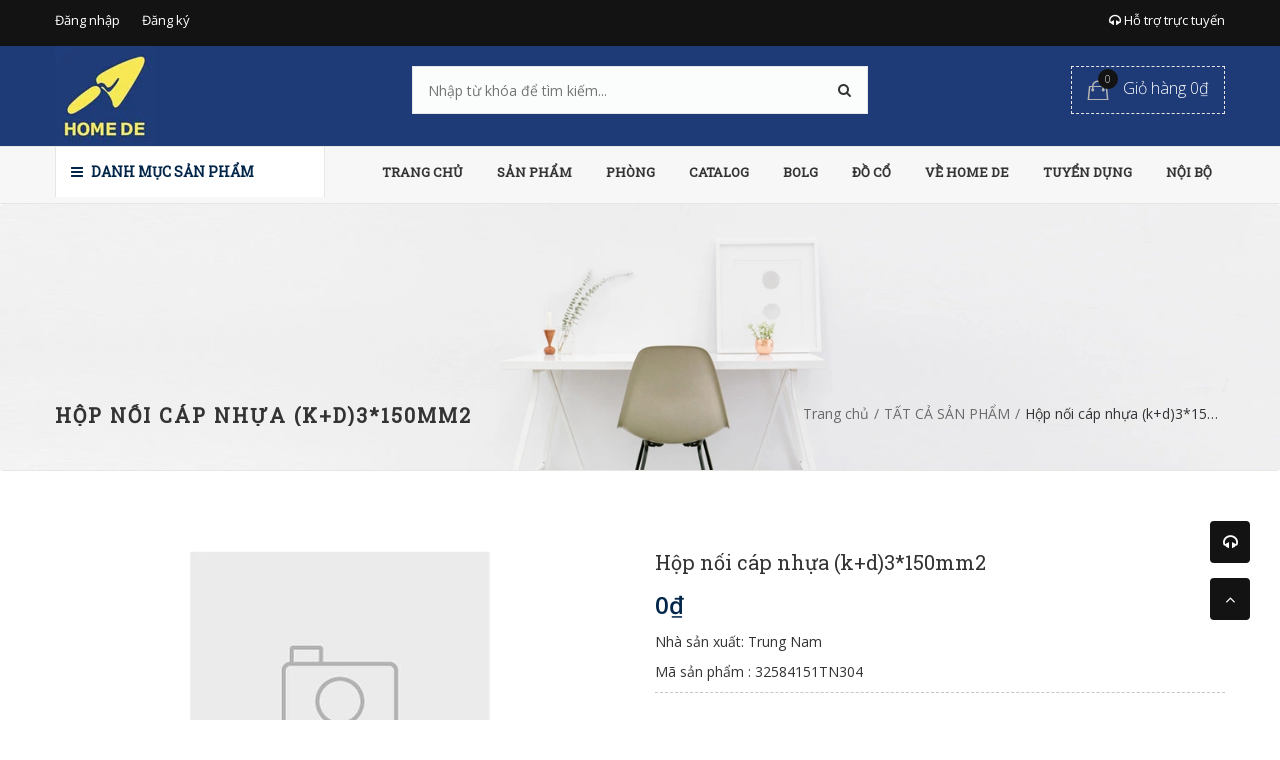

--- FILE ---
content_type: text/html; charset=utf-8
request_url: https://homede.vn/hop-noi-cap-nhua-k-d-3-150mm2
body_size: 24463
content:
<!doctype html>
<!--[if !IE]><!-->
<html lang="en">
    <!--<![endif]-->
<head>  
  <meta name="google-site-verification" content="2Rh4BBtqRLbDfvGt4dzRA9DmZQO1SBUKEfC9nH47uEQ" />
  <meta http-equiv="Content-Type" content="text/html; charset=utf-8" />
  <meta http-equiv="X-UA-Compatible" content="IE=edge">
  <meta http-equiv="content-language" content="vi" />
  <meta name="viewport" content="width=device-width,initial-scale=1">
  <title> Hộp nối c&#225;p nhựa (k+d)3*150mm2 </title>
  
  <meta name="description" content="">
  
  <meta name="keywords" content="Văn phòng, Nội thất, Thời trang,Green Construction Theme, DKT, Bizweb">
  <meta name="robots" content="noodp,index,follow" />
  <meta name='revisit-after' content='1 days' />
  <meta name="language" content="vietnamese">
  
  <meta property="og:type" content="product">
  <meta property="og:title" content="Hộp nối cáp nhựa (k+d)3*150mm2">
  
  <meta property="og:price:amount" content="0">
  <meta property="og:price:currency" content="VND">


  <meta property="og:description" content="">


  <meta property="og:url" content="https://homede.vn/hop-noi-cap-nhua-k-d-3-150mm2">
  <meta property="og:site_name" content="Homede.vn">  
  <link rel="canonical" href="https://homede.vn/hop-noi-cap-nhua-k-d-3-150mm2">
  <link rel="shortcut icon" href="//bizweb.dktcdn.net/100/025/159/themes/177969/assets/favicon.png?1582531832475" type="image/x-icon" />
  <script>
	var Bizweb = Bizweb || {};
	Bizweb.store = 'mbsstore-vn.mysapo.net';
	Bizweb.id = 25159;
	Bizweb.theme = {"id":177969,"name":"Green Construction","role":"main"};
	Bizweb.template = 'product';
	if(!Bizweb.fbEventId)  Bizweb.fbEventId = 'xxxxxxxx-xxxx-4xxx-yxxx-xxxxxxxxxxxx'.replace(/[xy]/g, function (c) {
	var r = Math.random() * 16 | 0, v = c == 'x' ? r : (r & 0x3 | 0x8);
				return v.toString(16);
			});		
</script>
<script>
	(function () {
		function asyncLoad() {
			var urls = ["https://newcollectionfilter.sapoapps.vn/genscript/script.js?store=mbsstore-vn.mysapo.net","https://installmentsales.sapoapps.vn/StoreFront/ScriptTag?store=mbsstore-vn.mysapo.net","https://productsrecommend.sapoapps.vn/assets/js/script.js?store=mbsstore-vn.mysapo.net","//productreviews.sapoapps.vn/assets/js/productreviews.min.js?store=mbsstore-vn.mysapo.net","https://productquickview.sapoapps.vn/ScriptTags/productquickview.js?store=mbsstore-vn.mysapo.net","https://productbundles.sapoapps.vn/ProductBundleAsset/UpdateCartJavascript?store=mbsstore-vn.mysapo.net","https://quantitybreak.sapoapps.vn/QBAssets/QBScript?store=mbsstore-vn.mysapo.net","https://sellingproducts.sapoapps.vn/scripts/ab_sellingproducts_scripttag.min.js?store=mbsstore-vn.mysapo.net","https://buyxgety.sapoapps.vn/scripts/ab_buyxgety_scripttag.js?store=mbsstore-vn.mysapo.net","https://google-shopping.sapoapps.vn/conversion-tracker/global-tag/2387.js?store=mbsstore-vn.mysapo.net","https://google-shopping.sapoapps.vn/conversion-tracker/event-tag/2387.js?store=mbsstore-vn.mysapo.net"];
			for (var i = 0; i < urls.length; i++) {
				var s = document.createElement('script');
				s.type = 'text/javascript';
				s.async = true;
				s.src = urls[i];
				var x = document.getElementsByTagName('script')[0];
				x.parentNode.insertBefore(s, x);
			}
		};
		window.attachEvent ? window.attachEvent('onload', asyncLoad) : window.addEventListener('load', asyncLoad, false);
	})();
</script>


<script>
	window.BizwebAnalytics = window.BizwebAnalytics || {};
	window.BizwebAnalytics.meta = window.BizwebAnalytics.meta || {};
	window.BizwebAnalytics.meta.currency = 'VND';
	window.BizwebAnalytics.tracking_url = '/s';

	var meta = {};
	
	meta.product = {"id": 4594008, "vendor": "Trung Nam", "name": "Hộp nối cáp nhựa (k+d)3*150mm2",
	"type": "Vật tư trung thế", "price": 0 };
	
	
	for (var attr in meta) {
	window.BizwebAnalytics.meta[attr] = meta[attr];
	}
</script>

	
		<script src="/dist/js/stats.min.js?v=96f2ff2"></script>
	



<script>
  (function(i,s,o,g,r,a,m){i['GoogleAnalyticsObject']=r;i[r]=i[r]||function(){
  (i[r].q=i[r].q||[]).push(arguments)},i[r].l=1*new Date();a=s.createElement(o),
  m=s.getElementsByTagName(o)[0];a.async=1;a.src=g;m.parentNode.insertBefore(a,m)
  })(window,document,'script','https://www.google-analytics.com/analytics.js','ga');

  ga('create', 'UA-64145443-16', 'auto');
  ga('send', 'pageview');

</script>
<script>

	window.enabled_enhanced_ecommerce = false;

</script>

<script>

	try {
		
				gtag('event', 'view_item', {
					event_category: 'engagement',
					event_label: "Hộp nối cáp nhựa (k+d)3*150mm2"
				});
		
	} catch(e) { console.error('UA script error', e);}
	

</script>






<script>
	var eventsListenerScript = document.createElement('script');
	eventsListenerScript.async = true;
	
	eventsListenerScript.src = "/dist/js/store_events_listener.min.js?v=1b795e9";
	
	document.getElementsByTagName('head')[0].appendChild(eventsListenerScript);
</script>





  
	
  <link href='https://fonts.googleapis.com/css?family=Open+Sans:400,300,600,700&subset=latin,vietnamese' rel='stylesheet' type='text/css'>
	<link href='https://fonts.googleapis.com/css?family=Roboto+Slab:400,300&subset=latin,vietnamese' rel='stylesheet' type='text/css'>

  <link href="//bizweb.dktcdn.net/100/025/159/themes/177969/assets/all_styles.css?1582531832475" rel="stylesheet" type="text/css" media="all" />
  <link href="//bizweb.dktcdn.net/100/025/159/themes/177969/assets/settings.css?1582531832475" rel="stylesheet" type="text/css" media="all" />
  <link href="//bizweb.dktcdn.net/100/025/159/themes/177969/assets/responsive.css?1582531832475" rel="stylesheet" type="text/css" media="all" />  
  <!--[if lt IE 9]>
      <script src="//bizweb.dktcdn.net/100/025/159/themes/177969/assets/html5shiv.min.js?1582531832475"></script>
      <script src="//bizweb.dktcdn.net/100/025/159/themes/177969/assets/respond.min.js?1582531832475"></script>
  <![endif]-->
	
  
		
	<script>
   window.money_format = "{{amount_no_decimals_with_comma_separator}} VND";
   var enable_lazy_loading = true,
	   enable_ajax_cart = true;
	   
  </script>
  <!-- FIRST JS -->
  <script src="//bizweb.dktcdn.net/100/025/159/themes/177969/assets/important_plugin.js?1582531832475" type="text/javascript"></script>    
  <script src="//bizweb.dktcdn.net/assets/themes_support/option-selectors.js" type="text/javascript"></script>
  
  
  <script src="//bizweb.dktcdn.net/100/025/159/themes/177969/assets/jquery.tmpl.min.js?1582531832475" type="text/javascript"></script>
  <script src="//bizweb.dktcdn.net/100/025/159/themes/177969/assets/jquery.products.min.js?1582531832475" type="text/javascript"></script>
	
	
	<script src="//bizweb.dktcdn.net/100/025/159/themes/177969/assets/plugin_product.js?1582531832475" type="text/javascript"></script>
	
  <script>  
    	Bizweb.Products.recordRecentlyViewed();
     </script>
	

<link href="//bizweb.dktcdn.net/100/025/159/themes/177969/assets/cf-stylesheet.css?1582531832475" rel="stylesheet" type="text/css" media="all" />
<script>var ProductReviewsAppUtil=ProductReviewsAppUtil || {};</script>
<link rel="stylesheet" href="//bizweb.dktcdn.net/100/025/159/themes/177969/assets/bizweb-cff-quick-view.css?1582531832475">
<link rel="stylesheet" href="//bizweb.dktcdn.net/100/025/159/themes/177969/assets/bizweb-cff-jquery.fancybox.css?1582531832475">
<link href="//bizweb.dktcdn.net/100/025/159/themes/177969/assets/appbulk-selling-products.css?1582531832475" rel="stylesheet" type="text/css" media="all" />
<link href="//bizweb.dktcdn.net/100/025/159/themes/177969/assets/appbulk-buyxgety.css?1582531832475" rel="stylesheet" type="text/css" media="all" />
	
</head>
<body>
  
  <nav class="offset-menu offset-menu-left" id="offset-menu-s1">
    <div class="offset-menu-wrapper">		
      <ul class="list-unstyled mobile-menu">
        
          
          <li><a href="/">TRANG CHỦ</a></li>
          
        
          
          <li class="has-sub">
            <a href="/collections/all">SẢN PHẨM</a>
            <ul class="list-unstyled" style="display:none">
              
                
                <li><a href="/sofa-ghe-phong-khach">SOFA & GHẾ PHÒNG KHÁCH</a></li>
                
              
                
                <li><a href="/nem-giuong-ngu">NỆM & GIƯỜNG NGỦ</a></li>
                
              
                
                <li class="has-sub">
                  <a href="/ban">BÀN</a>
                  <ul class="list-unstyled" style="display:none">
                    
                      <li><a href="/ban">BÀN</a></li>
                    
                  </ul>
                </li>
                
              
                
                <li><a href="/ghe-don-ghe-dai">GHẾ, ĐÔN & GHẾ DÀI</a></li>
                
              
                
                <li><a href="/do-trang-tri">ĐỒ TRANG TRÍ</a></li>
                
              
                
                <li><a href="/ban-ghe-van-phong">BÀN GHẾ VĂN PHÒNG</a></li>
                
              
                
                <li><a href="/dung-cu-nha-bep">DỤNG CỤ NHÀ BẾP</a></li>
                
              
                
                <li><a href="/noi-that-bep">NỘI THẤT BẾP</a></li>
                
              
                
                <li><a href="/den">ĐÈN</a></li>
                
              
                
                <li><a href="/guong">GƯƠNG</a></li>
                
              
                
                <li><a href="/tham">THẢM</a></li>
                
              
                
                <li><a href="/phong-tam-giat-ui">PHÒNG TẮM & GIẶT ỦI</a></li>
                
              
            </ul>
          </li>
          
        
          
          <li class="has-sub">
            <a href="/phong">PHÒNG</a>
            <ul class="list-unstyled" style="display:none">
              
                
                <li><a href="/phong-ngu">PHÒNG NGỦ</a></li>
                
              
                
                <li><a href="/phong-khach">PHÒNG KHÁCH</a></li>
                
              
                
                <li><a href="/phong-an">PHÒNG ĂN</a></li>
                
              
                
                <li><a href="/phong-hoc">PHÒNG HỌC</a></li>
                
              
                
                <li><a href="/phong-tam">PHÒNG TẮM</a></li>
                
              
                
                <li><a href="/nha-bep">NHÀ BẾP</a></li>
                
              
            </ul>
          </li>
          
        
          
          <li class="has-sub">
            <a href="/lien-he">CATALOG</a>
            <ul class="list-unstyled" style="display:none">
              
                
                <li><a href="/catalog-2016">CATALOG 2016</a></li>
                
              
                
                <li><a href="/catalog-2017">CATALOG 2017</a></li>
                
              
                
                <li><a href="/catalog-2018">CATALOG 2018</a></li>
                
              
                
                <li><a href="/catalog-2019">CATALOG 2019</a></li>
                
              
            </ul>
          </li>
          
        
          
          <li class="has-sub">
            <a href="/huong-dan-ky-thuat">BOLG</a>
            <ul class="list-unstyled" style="display:none">
              
                
                <li><a href="/huong-dan-ky-thuat-1">HƯỚNG DẪN KÝ THUẬT</a></li>
                
              
                
                <li><a href="/tai-lieu-phap-ly-1">TÀI LIỆU PHÁP LÝ</a></li>
                
              
                
                <li><a href="/ban-ve-mau">BẢN VẼ MẪU</a></li>
                
              
                
                <li><a href="/r-d">TIẾP THU & CẢI TIẾN</a></li>
                
              
            </ul>
          </li>
          
        
          
          <li><a href="/do-co">ĐỒ CỔ</a></li>
          
        
          
          <li class="has-sub">
            <a href="/gioi-thieu">VỀ HOME DE</a>
            <ul class="list-unstyled" style="display:none">
              
                
                <li><a href="/loi-tua">LỜI TỰA</a></li>
                
              
                
                <li><a href="/tam-nhin">TẦM NHÌN</a></li>
                
              
                
                <li><a href="/su-menh">SỨ MỆNH</a></li>
                
              
                
                <li><a href="/gia-tri-cot-loi">GIÁ TRỊ CỐT LÕI</a></li>
                
              
            </ul>
          </li>
          
        
          
          <li class="has-sub">
            <a href="/tuyen-dung">TUYỂN DỤNG</a>
            <ul class="list-unstyled" style="display:none">
              
            </ul>
          </li>
          
        
          
          <li class="has-sub">
            <a href="erp.homede.vn">NỘI BỘ</a>
            <ul class="list-unstyled" style="display:none">
              
                
                <li><a href="homede.vn">Home De Việt Nam</a></li>
                
              
                
                <li><a href="http://kembuoc.com/">Phố Đông VT</a></li>
                
              
                
                <li><a href="trungnameng.com">Trung Nam XL</a></li>
                
              
                
                <li><a href="trungnamvt.com">Trung Nam VT</a></li>
                
              
                
                <li><a href="/">Sơn VP Tech</a></li>
                
              
                
                <li><a href="/">Lưới thép Huy Hoàng</a></li>
                
              
                
                <li><a href="/">CONSDE</a></li>
                
              
                
                <li><a href="/">Cây cảnh Việt Nhật</a></li>
                
              
                
                <li><a href="/">CONSME</a></li>
                
              
                
                <li><a href="/">Hồng Hà</a></li>
                
              
                
                <li><a href="/">VIWA</a></li>
                
              
                
                <li><a href="/">Minh Khánh</a></li>
                
              
                
                <li><a href="/">Tủ điện Trung Nam</a></li>
                
              
                
                <li><a href="/">CONSMAT</a></li>
                
              
                
                <li><a href="/">Đèn Trần</a></li>
                
              
                
                <li><a href="/">P.T.Hoàng</a></li>
                
              
            </ul>
          </li>
          
        
      </ul>		
    </div>
  </nav>  
  <header id="header">
	  
    <div class="top-header">
      <div class="container">
        <div class="header-panel-mobile clearfix">
          <a href="javascript:;" id="LeftPush"><i class="fa fa-bars"></i></a>
          <a href="javascript:;" class="btn-dropdown" data-target=".sup-mobile"><i class="fa fa-headphones"></i></a>
          <a href="/cart"><i class="fa fa-shopping-cart"></i></a>          
          <a href="javascript:;" class="btn-dropdown" data-target=".top-linklists-mobile"><i class="fa fa-ellipsis-v"></i></a>
		      <div class="sup-mobile" style="display:none">
              <div class="row">
                
                <div class="col-xs-12 col-sm-6">
                  <div class="entry-person">
                    <img src="//bizweb.dktcdn.net/100/025/159/themes/177969/assets/sp1.jpg?1582531832475" class="img-avatar" alt="Kỹ sư bán hàng 1">
                    <div class="info-person">
                      <h5>Kỹ sư bán hàng 1</h5>
                      <a href="ymsgr:SendIM?" class="yahoo chat_icon"></a><a href="skype:?chat" class="skype chat_icon"></a><a href="tel:0909661347">0909661347</a>
                    </div>
                  </div>
                </div>
                

                
                <div class="col-xs-12 col-sm-6">
                  <div class="entry-person">
                    <img src="//bizweb.dktcdn.net/100/025/159/themes/177969/assets/sp2.jpg?1582531832475" class="img-avatar" alt="Kỹ sư bán hàng 2">
                    <div class="info-person">
                      <h5>Kỹ sư bán hàng 2</h5>
                      <a href="ymsgr:SendIM?" class="yahoo chat_icon"></a><a href="skype:?chat" class="skype chat_icon"></a><a href="tel:0909842208">0909842208</a>
                    </div>
                  </div>
                </div>
                

                
                <div class="col-xs-12 col-sm-6">
                  <div class="entry-person">
                    <img src="//bizweb.dktcdn.net/100/025/159/themes/177969/assets/sp3.jpg?1582531832475" class="img-avatar" alt="Kỹ sư bán hàng 3">
                    <div class="info-person">
                      <h5>Kỹ sư bán hàng 3</h5>
                      <a href="ymsgr:SendIM?" class="yahoo chat_icon"></a><a href="skype:?chat" class="skype chat_icon"></a><a href="tel:0909771347">0909771347</a>
                    </div>
                  </div>
                </div>
                

                
                <div class="col-xs-12 col-sm-6">
                  <div class="entry-person">
                    <img src="//bizweb.dktcdn.net/100/025/159/themes/177969/assets/sp4.jpg?1582531832475" class="img-avatar" alt="Kỹ sư bán hàng 4">
                    <div class="info-person">
                      <h5>Kỹ sư bán hàng 4</h5>
                      <a href="ymsgr:SendIM?" class="yahoo chat_icon"></a><a href="skype:?chat" class="skype chat_icon"></a><a href="tel:0902881347">0902881347</a>
                    </div>
                  </div>
                </div>
                
              </div>
          </div>  
          <ul class="list-unstyled top-linklists-mobile mobile-menu" style="display:none">            
          </ul>
          <ul class="list-unstyled top-linklists-mobile mobile-menu" style="display:none"></ul>
        </div>
        <div class="row">
          <div class="header-panel-desktop hidden-xs hidden-sm">
            <div class="col-md-9 col-lg-10">
              <ul class="list-unstyled top-linklists ">
               
                
                
                <li><a href="/account/login">Đăng nhập</a></li>
                <li><a href="/account/register">Đăng ký</a></li>
                
                
              </ul>
            </div>
            <div class="col-md-3 col-lg-2 sup-online">
              <a href="#"><i class="fa fa-headphones"></i> Hỗ trợ trực tuyến</a>
              <div class="wrap-sup">
                <div class="row">
                  
                  <div class="col-md-6">
                    <div class="entry-person">
                      <img src="//bizweb.dktcdn.net/100/025/159/themes/177969/assets/sp1.jpg?1582531832475" class="img-avatar" alt="Kỹ sư bán hàng 1">
                      <div class="info-person">
                        <h5>Kỹ sư bán hàng 1</h5>
                        <a href="ymsgr:SendIM?" class="yahoo chat_icon"></a><a href="skype:?chat" class="skype chat_icon"></a><a href="tel:0909661347">0909661347</a>
                      </div>
                    </div>
                  </div>
                  
                  
                  <div class="col-md-6">
                    <div class="entry-person">
                      <img src="//bizweb.dktcdn.net/100/025/159/themes/177969/assets/sp2.jpg?1582531832475" class="img-avatar" alt="Kỹ sư bán hàng 2">
                      <div class="info-person">
                        <h5>Kỹ sư bán hàng 2</h5>
                        <a href="ymsgr:SendIM?" class="yahoo chat_icon"></a><a href="skype:?chat" class="skype chat_icon"></a><a href="tel:0909842208">0909842208</a>
                      </div>
                    </div>
                  </div>
                  
                  
                  <div class="col-md-6">
                    <div class="entry-person">
                      <img src="//bizweb.dktcdn.net/100/025/159/themes/177969/assets/sp3.jpg?1582531832475" class="img-avatar" alt="Kỹ sư bán hàng 3">
                      <div class="info-person">
                        <h5>Kỹ sư bán hàng 3</h5>
                        <a href="ymsgr:SendIM?" class="yahoo chat_icon"></a><a href="skype:?chat" class="skype chat_icon"></a><a href="tel:0909771347">0909771347</a>
                      </div>
                    </div>
                  </div>
                  
                  
                  <div class="col-md-6">
                    <div class="entry-person">
                      <img src="//bizweb.dktcdn.net/100/025/159/themes/177969/assets/sp4.jpg?1582531832475" class="img-avatar" alt="Kỹ sư bán hàng 4">
                      <div class="info-person">
                        <h5>Kỹ sư bán hàng 4</h5>
                        <a href="ymsgr:SendIM?" class="yahoo chat_icon"></a><a href="skype:?chat" class="skype chat_icon"></a><a href="tel:0902881347">0902881347</a>
                      </div>
                    </div>
                  </div>
                  
                </div>
              </div>
            </div>
          </div>
        </div>        
      </div>
    </div>
    <div class="mid-header">
      <div class="container">
        <div class="row">
          <div class="col-xs-12 col-md-4 col-lg-3">
            
            <div class="logo">
              Homede.vn
              <div class="wrap-logo">
                <a href="/"><img src="//bizweb.dktcdn.net/100/025/159/themes/177969/assets/logo.png?1582531832475" alt="Homede.vn" class="img-fix"></a>                
              </div>
            </div>
            
          </div>
          <div class="col-xs-12 col-md-4 col-lg-6">
            <form action="/search" method="get">
              <input type="text" class="input-control" name="query" placeholder="Nhập từ khóa để tìm kiếm...">
              <button><i class="fa fa-search"></i></button>
            </form>
          </div>
          <div class="hidden-xs hidden-sm col-md-4 col-lg-3">
            <div class="shop-cart">
              <a href="/cart" class="cart-control">
                <span class="cart-item">
                  <img src="//bizweb.dktcdn.net/100/025/159/themes/177969/assets/cart.png?1582531832475" alt="Giỏ hàng" width="22" height="20">
                  <span class="cart-number">0</span>
                </span><!-- .cart-item -->
                <span class="cart-price">Giỏ hàng 0₫</span>
              </a><!-- .cart-control -->
              <div class="mini-cart-content">
                <div class="has-items">
                  
                  <div class="action-btn clearfix">
                    <a href="/cart" class="button type_2 pull-left">Giỏ hàng</a>
                    <a href="/checkout" class="button type_1">Thanh toán</a>
                  </div>
                </div>
                <div class="no-item" style="display:none">
                    Không có sản phẩm nào trong giỏ hàng của bạn.
                </div>
              </div>
            </div>
          </div>
        </div>
      </div>
    </div>
    <div class="bottom-header">
      <div class="container">
        <div class="row">
          <div class="col-xs-12 col-sm-12 col-md-4 col-lg-3">
            <div class="main-category ">
              <h2 class="hidden hidden-sm btn-dropdown" data-target=".desktop-category"><i class="fa fa-bars" ></i> Danh mục sản phẩm</h2>
              <h2 class=""><a href="javascript:;" class="btn-dropdown" data-target=".mobile-category"><i class="fa fa-bars"></i> Danh mục sản phẩm</a></h2>
              <ul class="list-unstyled hidden hidden-sm desktop-category">
                
                  
                    <li class="has-subcate">
                      <a href="/vat-tu-phan-tho">Vật liệu xây dựng/Building Supplies</a>
                      <div class="subcate"> 
                        <div class="row">
                          
                          
                          <div class="col-md-4">
                            <h3 class="text-overflow" title="Gạch xây"><a href="/gach-xay">Gạch xây</a></h3>
                            
                            <ul class="list-unstyled">
                              
                              <li><a href="/gach-xay">Gạch ống tuynen</a></li>
                              
                              <li><a href="/gach-xay">Gạch không nung</a></li>
                              
                              <li><a href="/gach-xay">Gạch trang trí</a></li>
                              
                            </ul>
                            
                          </div>
                          
                          
                          
                          <div class="col-md-4">
                            <h3 class="text-overflow" title="Cát xây dựng"><a href="/cat">Cát xây dựng</a></h3>
                            
                            <ul class="list-unstyled">
                              
                              <li><a href="/cat">Cát</a></li>
                              
                            </ul>
                            
                          </div>
                          
                          
                          
                          <div class="col-md-4">
                            <h3 class="text-overflow" title="Đá xây dựng"><a href="/da">Đá xây dựng</a></h3>
                            
                          </div>
                          <div class="clearfix"></div>
                          
                          
                          <div class="col-md-4">
                            <h3 class="text-overflow" title="Xi măng"><a href="/xi-mang">Xi măng</a></h3>
                            
                          </div>
                          
                          
                          
                          <div class="col-md-4">
                            <h3 class="text-overflow" title="Sắt xây dựng"><a href="/sat-xay-dung">Sắt xây dựng</a></h3>
                            
                          </div>
                          
                          
                          
                          <div class="col-md-4">
                            <h3 class="text-overflow" title="Bê tông tươi"><a href="/xi-mang">Bê tông tươi</a></h3>
                            
                          </div>
                          <div class="clearfix"></div>
                          
                          
                          <div class="col-md-4">
                            <h3 class="text-overflow" title="Xi măng"><a href="/xi-mang">Xi măng</a></h3>
                            
                          </div>
                          
                          
                          
                          <div class="col-md-4">
                            <h3 class="text-overflow" title="Vật tư phụ"><a href="/vat-tu-phu">Vật tư phụ</a></h3>
                            
                          </div>
                          
                          
                        </div>
                      </div>
                    </li>
                  
                
                  
                    <li class="has-subcate">
                      <a href="/vat-tu-hoan-thien-1">Ốp lát/Flooring</a>
                      <div class="subcate"> 
                        <div class="row">
                          
                          
                          <div class="col-md-4">
                            <h3 class="text-overflow" title="Gạch lát"><a href="/vat-tu-hoan-thien-1">Gạch lát</a></h3>
                            
                          </div>
                          
                          
                          
                          <div class="col-md-4">
                            <h3 class="text-overflow" title="Gạch ốp"><a href="/vat-tu-hoan-thien-1">Gạch ốp</a></h3>
                            
                          </div>
                          
                          
                          
                          <div class="col-md-4">
                            <h3 class="text-overflow" title="Ván lát sàn"><a href="/vat-tu-hoan-thien-1">Ván lát sàn</a></h3>
                            
                          </div>
                          <div class="clearfix"></div>
                          
                        </div>
                      </div>
                    </li>
                  
                
                  
                    <li class="has-subcate">
                      <a href="/vat-tu-hoan-thien-1">Sơn/Paint</a>
                      <div class="subcate"> 
                        <div class="row">
                          
                          
                          <div class="col-md-4">
                            <h3 class="text-overflow" title="Sơn Lót"><a href="/vat-tu-hoan-thien-1">Sơn Lót</a></h3>
                            
                          </div>
                          
                          
                          
                          <div class="col-md-4">
                            <h3 class="text-overflow" title="Bột bả"><a href="/vat-tu-hoan-thien-1">Bột bả</a></h3>
                            
                          </div>
                          
                          
                          
                          <div class="col-md-4">
                            <h3 class="text-overflow" title="Sơn phủ"><a href="/vat-tu-hoan-thien-1">Sơn phủ</a></h3>
                            
                          </div>
                          <div class="clearfix"></div>
                          
                          
                          <div class="col-md-4">
                            <h3 class="text-overflow" title="Sơn ngoài trời"><a href="/vat-tu-hoan-thien-1">Sơn ngoài trời</a></h3>
                            
                          </div>
                          
                          
                          
                          <div class="col-md-4">
                            <h3 class="text-overflow" title="Sơn trong nhà"><a href="/vat-tu-hoan-thien-1">Sơn trong nhà</a></h3>
                            
                          </div>
                          
                          
                        </div>
                      </div>
                    </li>
                  
                
                  
                    <li class="has-subcate">
                      <a href="/vat-tu-hoan-thien-1">Cửa/Windows & Doors</a>
                      <div class="subcate"> 
                        <div class="row">
                          
                          
                          <div class="col-md-4">
                            <h3 class="text-overflow" title="Cửa đi"><a href="/vat-tu-hoan-thien-1">Cửa đi</a></h3>
                            
                          </div>
                          
                          
                          
                          <div class="col-md-4">
                            <h3 class="text-overflow" title="Cửa sổ"><a href="/vat-tu-hoan-thien-1">Cửa sổ</a></h3>
                            
                          </div>
                          
                          
                          
                          <div class="col-md-4">
                            <h3 class="text-overflow" title="Cửa mái"><a href="/vat-tu-hoan-thien-1">Cửa mái</a></h3>
                            
                          </div>
                          <div class="clearfix"></div>
                          
                          
                          <div class="col-md-4">
                            <h3 class="text-overflow" title="Cửa Cổng"><a href="/vat-tu-hoan-thien-1">Cửa Cổng</a></h3>
                            
                          </div>
                          
                          
                        </div>
                      </div>
                    </li>
                  
                
                  
                    <li class="has-subcate">
                      <a href="/vat-tu-hoan-thien-1">Chiếu sáng/Lighting & Ceiling Fans</a>
                      <div class="subcate"> 
                        <div class="row">
                          
                          
                          <div class="col-md-4">
                            <h3 class="text-overflow" title="Đèn chiếu sáng trong nhà"><a href="/thiet-bi-dien">Đèn chiếu sáng trong nhà</a></h3>
                            
                          </div>
                          
                          
                          
                          <div class="col-md-4">
                            <h3 class="text-overflow" title="Đèn chiếu sáng ngoài nhà"><a href="/thiet-bi-dien">Đèn chiếu sáng ngoài nhà</a></h3>
                            
                          </div>
                          
                          
                          
                          <div class="col-md-4">
                            <h3 class="text-overflow" title="Quạt trần"><a href="/thiet-bi-dien">Quạt trần</a></h3>
                            
                          </div>
                          <div class="clearfix"></div>
                          
                          
                          <div class="col-md-4">
                            <h3 class="text-overflow" title="Quạt hút"><a href="/thiet-bi-dien">Quạt hút</a></h3>
                            
                          </div>
                          
                          
                        </div>
                      </div>
                    </li>
                  
                
                  
                    <li class="has-subcate">
                      <a href="/vat-tu-hoan-thien-1">Trang trí nội thất/Home Decor & Furniture</a>
                      <div class="subcate"> 
                        <div class="row">
                          
                          
                          <div class="col-md-4">
                            <h3 class="text-overflow" title="Bàn"><a href="/">Bàn</a></h3>
                            
                            <ul class="list-unstyled">
                              
                              <li><a href="/ban">BÀN</a></li>
                              
                            </ul>
                            
                          </div>
                          
                          
                          
                          <div class="col-md-4">
                            <h3 class="text-overflow" title="Ghế"><a href="/">Ghế</a></h3>
                            
                            <ul class="list-unstyled">
                              
                              <li><a href="/ghe-don-ghe-dai">GHẾ</a></li>
                              
                            </ul>
                            
                          </div>
                          
                          
                          
                          <div class="col-md-4">
                            <h3 class="text-overflow" title="Tủ"><a href="/">Tủ</a></h3>
                            
                          </div>
                          <div class="clearfix"></div>
                          
                          
                          <div class="col-md-4">
                            <h3 class="text-overflow" title="Rèm & Màn"><a href="/">Rèm & Màn</a></h3>
                            
                          </div>
                          
                          
                          
                          <div class="col-md-4">
                            <h3 class="text-overflow" title="Chăn ra"><a href="/">Chăn ra</a></h3>
                            
                          </div>
                          
                          
                          
                          <div class="col-md-4">
                            <h3 class="text-overflow" title="Gối đệm"><a href="/">Gối đệm</a></h3>
                            
                          </div>
                          <div class="clearfix"></div>
                          
                          
                          <div class="col-md-4">
                            <h3 class="text-overflow" title="Tủ quần áo"><a href="/">Tủ quần áo</a></h3>
                            
                          </div>
                          
                          
                          
                          <div class="col-md-4">
                            <h3 class="text-overflow" title="Salon"><a href="/">Salon</a></h3>
                            
                          </div>
                          
                          
                        </div>
                      </div>
                    </li>
                  
                
                  
                    <li class="has-subcate">
                      <a href="/vat-tu-phan-tho">Điện/Electrical</a>
                      <div class="subcate"> 
                        <div class="row">
                          
                          
                          <div class="col-md-4">
                            <h3 class="text-overflow" title="Hệ thống điện trung thế"><a href="/dien-trung-the">Hệ thống điện trung thế</a></h3>
                            
                            <ul class="list-unstyled">
                              
                              <li><a href="/day-dan">Dây dẫn</a></li>
                              
                              <li><a href="/thiet-bi-dong-cat">Thiết bị đóng cắt</a></li>
                              
                              <li><a href="/vat-tu-cach-dien">Vật tư cách điện</a></li>
                              
                              <li><a href="/thiet-bi-bao-ve-trung-the">Thiết bị bảo vệ</a></li>
                              
                              <li><a href="/thiet-bi-bao-ve-trung-the">Thiết bị cảnh báo</a></li>
                              
                              <li><a href="/may-bien-the">Máy biến áp</a></li>
                              
                              <li><a href="/tu-dien-trung-the">Tủ điện</a></li>
                              
                              <li><a href="/vat-tu-trung-the">Vật tư trung thế</a></li>
                              
                            </ul>
                            
                          </div>
                          
                          
                          
                          <div class="col-md-4">
                            <h3 class="text-overflow" title="Hệ thống điện hạ thế"><a href="/dien-ha-the">Hệ thống điện hạ thế</a></h3>
                            
                            <ul class="list-unstyled">
                              
                              <li><a href="/dien-ha-the">Dây dẫn</a></li>
                              
                              <li><a href="/dien-ha-the">Tủ điện</a></li>
                              
                              <li><a href="/dien-ha-the">Đà đỡ</a></li>
                              
                              <li><a href="/dien-ha-the">Vật tư đầu trụ</a></li>
                              
                              <li><a href="/dien-ha-the">Thiết bị đóng cắt</a></li>
                              
                              <li><a href="/dien-ha-the">Thiết bị bảo vệ</a></li>
                              
                              <li><a href="/dien-ha-the">Thiết bị cảnh báo</a></li>
                              
                              <li><a href="/dien-ha-the">Trụ điện</a></li>
                              
                            </ul>
                            
                          </div>
                          
                          
                          
                          <div class="col-md-4">
                            <h3 class="text-overflow" title="Thương hiệu nổi tiếng"><a href="/thuong-hieu-noi-tieng">Thương hiệu nổi tiếng</a></h3>
                            
                            <ul class="list-unstyled">
                              
                              <li><a href="/trung-nam">Trung Nam</a></li>
                              
                              <li><a href="/thibidi">THIBIDI</a></li>
                              
                              <li><a href="/trung-nam">LS</a></li>
                              
                              <li><a href="/tuan-an">Tuấn Ân</a></li>
                              
                            </ul>
                            
                          </div>
                          <div class="clearfix"></div>
                          
                          
                          <div class="col-md-4">
                            <h3 class="text-overflow" title="Tất cả"><a href="/dien-electrical">Tất cả</a></h3>
                            
                          </div>
                          
                          
                        </div>
                      </div>
                    </li>
                  
                
                  
                    <li class="has-subcate">
                      <a href="/thiet-bi-nuoc-va-ve-sinh">Phòng tắm/Bathroom</a>
                      <div class="subcate"> 
                        <div class="row">
                          
                          
                          <div class="col-md-4">
                            <h3 class="text-overflow" title="Bồn cầu"><a href="/thiet-bi-nuoc-va-ve-sinh">Bồn cầu</a></h3>
                            
                          </div>
                          
                          
                          
                          <div class="col-md-4">
                            <h3 class="text-overflow" title="Lavapo"><a href="/thiet-bi-nuoc-va-ve-sinh">Lavapo</a></h3>
                            
                          </div>
                          
                          
                          
                          <div class="col-md-4">
                            <h3 class="text-overflow" title="Gương soi"><a href="/thiet-bi-nuoc-va-ve-sinh">Gương soi</a></h3>
                            
                          </div>
                          <div class="clearfix"></div>
                          
                          
                          <div class="col-md-4">
                            <h3 class="text-overflow" title="Giá để giấy"><a href="/thiet-bi-nuoc-va-ve-sinh">Giá để giấy</a></h3>
                            
                          </div>
                          
                          
                          
                          <div class="col-md-4">
                            <h3 class="text-overflow" title="Vòi rửa"><a href="/thiet-bi-nuoc-va-ve-sinh">Vòi rửa</a></h3>
                            
                          </div>
                          
                          
                          
                          <div class="col-md-4">
                            <h3 class="text-overflow" title="Xí bẹt"><a href="/thiet-bi-nuoc-va-ve-sinh">Xí bẹt</a></h3>
                            
                          </div>
                          <div class="clearfix"></div>
                          
                        </div>
                      </div>
                    </li>
                  
                
                  
                    <li class="has-subcate">
                      <a href="/vat-tu-phan-tho">Nhà kho/Storage & Organization</a>
                      <div class="subcate"> 
                        <div class="row">
                          
                          
                          <div class="col-md-4">
                            <h3 class="text-overflow" title="Tủ bếp"><a href="/thiet-bi-nha-bep">Tủ bếp</a></h3>
                            
                          </div>
                          
                          
                          
                          <div class="col-md-4">
                            <h3 class="text-overflow" title="Giá để đồ"><a href="/vat-tu-hoan-thien-1">Giá để đồ</a></h3>
                            
                          </div>
                          
                          
                          
                          <div class="col-md-4">
                            <h3 class="text-overflow" title="Thùng rác"><a href="/thiet-bi-nha-bep">Thùng rác</a></h3>
                            
                          </div>
                          <div class="clearfix"></div>
                          
                          
                          <div class="col-md-4">
                            <h3 class="text-overflow" title="Tủ đồ nghề"><a href="/thiet-bi-nha-bep">Tủ đồ nghề</a></h3>
                            
                          </div>
                          
                          
                        </div>
                      </div>
                    </li>
                  
                
                  
                    <li class="has-subcate">
                      <a href="/thiet-bi-nuoc-va-ve-sinh">Hệ thống nước/Plumbing</a>
                      <div class="subcate"> 
                        <div class="row">
                          
                          
                          <div class="col-md-4">
                            <h3 class="text-overflow" title="Đường dẫn"><a href="/thiet-bi-nuoc-va-ve-sinh">Đường dẫn</a></h3>
                            
                          </div>
                          
                          
                          
                          <div class="col-md-4">
                            <h3 class="text-overflow" title="Nối ống"><a href="/thiet-bi-nuoc-va-ve-sinh">Nối ống</a></h3>
                            
                          </div>
                          
                          
                          
                          <div class="col-md-4">
                            <h3 class="text-overflow" title="Đầu ra"><a href="/thiet-bi-nuoc-va-ve-sinh">Đầu ra</a></h3>
                            
                          </div>
                          <div class="clearfix"></div>
                          
                          
                          <div class="col-md-4">
                            <h3 class="text-overflow" title="Phụ kiên"><a href="/thiet-bi-nuoc-va-ve-sinh">Phụ kiên</a></h3>
                            
                          </div>
                          
                          
                        </div>
                      </div>
                    </li>
                  
                
                  
                    <li class="has-subcate">
                      <a href="/thiet-bi-nuoc-va-ve-sinh">Dụng cụ cầm tay/Tools</a>
                      <div class="subcate"> 
                        <div class="row">
                          
                          
                          <div class="col-md-4">
                            <h3 class="text-overflow" title="Máy khoan"><a href="/thiet-bi-xay-dung">Máy khoan</a></h3>
                            
                          </div>
                          
                          
                          
                          <div class="col-md-4">
                            <h3 class="text-overflow" title="Máy đục"><a href="/thiet-bi-xay-dung">Máy đục</a></h3>
                            
                          </div>
                          
                          
                          
                          <div class="col-md-4">
                            <h3 class="text-overflow" title="Máy bào"><a href="/thiet-bi-xay-dung">Máy bào</a></h3>
                            
                          </div>
                          <div class="clearfix"></div>
                          
                          
                          <div class="col-md-4">
                            <h3 class="text-overflow" title="Máy hút bụi"><a href="/thiet-bi-xay-dung">Máy hút bụi</a></h3>
                            
                          </div>
                          
                          
                          
                          <div class="col-md-4">
                            <h3 class="text-overflow" title="Máy mài"><a href="/thiet-bi-xay-dung">Máy mài</a></h3>
                            
                          </div>
                          
                          
                        </div>
                      </div>
                    </li>
                  
                
                  
                    <li class="has-subcate">
                      <a href="/thiet-bi-dien">Phụ kiện/Hardware</a>
                      <div class="subcate"> 
                        <div class="row">
                          
                          
                          <div class="col-md-4">
                            <h3 class="text-overflow" title="Phụ kiện ngành sắt"><a href="/phu-kien-xay-dung">Phụ kiện ngành sắt</a></h3>
                            
                          </div>
                          
                          
                          
                          <div class="col-md-4">
                            <h3 class="text-overflow" title="Phụ kiện ngành mộc"><a href="/phu-kien-xay-dung">Phụ kiện ngành mộc</a></h3>
                            
                          </div>
                          
                          
                          
                          <div class="col-md-4">
                            <h3 class="text-overflow" title="Phụ kiện ngành nề"><a href="/phu-kien-xay-dung">Phụ kiện ngành nề</a></h3>
                            
                          </div>
                          <div class="clearfix"></div>
                          
                          
                          <div class="col-md-4">
                            <h3 class="text-overflow" title="Khóa"><a href="/phu-kien-xay-dung">Khóa</a></h3>
                            
                          </div>
                          
                          
                          
                          <div class="col-md-4">
                            <h3 class="text-overflow" title="Phụ kiện cửa"><a href="/phu-kien-xay-dung">Phụ kiện cửa</a></h3>
                            
                          </div>
                          
                          
                          
                          <div class="col-md-4">
                            <h3 class="text-overflow" title="Phụ kiện nhôm"><a href="/phu-kien-xay-dung">Phụ kiện nhôm</a></h3>
                            
                          </div>
                          <div class="clearfix"></div>
                          
                          
                          <div class="col-md-4">
                            <h3 class="text-overflow" title="Phụ kiện trần"><a href="/phu-kien-xay-dung">Phụ kiện trần</a></h3>
                            
                          </div>
                          
                          
                          
                          <div class="col-md-4">
                            <h3 class="text-overflow" title="Phụ kiện ngành kính"><a href="/phu-kien-xay-dung">Phụ kiện ngành kính</a></h3>
                            
                          </div>
                          
                          
                        </div>
                      </div>
                    </li>
                  
                
                  
                    <li class="has-subcate">
                      <a href="/dien-nhe">Thông gió & Điều hòa/Heating & Cooling</a>
                      <div class="subcate"> 
                        <div class="row">
                          
                          
                          <div class="col-md-4">
                            <h3 class="text-overflow" title="Quạt hút gió"><a href="/phu-kien-xay-dung">Quạt hút gió</a></h3>
                            
                          </div>
                          
                          
                          
                          <div class="col-md-4">
                            <h3 class="text-overflow" title="Miệng gió"><a href="/phu-kien-xay-dung">Miệng gió</a></h3>
                            
                          </div>
                          
                          
                          
                          <div class="col-md-4">
                            <h3 class="text-overflow" title="Điều hòa không khí"><a href="/phu-kien-xay-dung">Điều hòa không khí</a></h3>
                            
                          </div>
                          <div class="clearfix"></div>
                          
                          
                          <div class="col-md-4">
                            <h3 class="text-overflow" title="Lò nướng"><a href="/thiet-bi-nha-bep">Lò nướng</a></h3>
                            
                          </div>
                          
                          
                        </div>
                      </div>
                    </li>
                  
                
                  
                    <li class="has-subcate">
                      <a href="/dien-nhe">Phòng chống trộm/Smart Home & Security</a>
                      <div class="subcate"> 
                        <div class="row">
                          
                          
                          <div class="col-md-4">
                            <h3 class="text-overflow" title="Chuông chống trộm"><a href="/phu-kien-xay-dung">Chuông chống trộm</a></h3>
                            
                          </div>
                          
                          
                          
                          <div class="col-md-4">
                            <h3 class="text-overflow" title="Khóa chống trộm"><a href="/phu-kien-xay-dung">Khóa chống trộm</a></h3>
                            
                          </div>
                          
                          
                          
                          <div class="col-md-4">
                            <h3 class="text-overflow" title="Ổ khóa"><a href="/phu-kien-xay-dung">Ổ khóa</a></h3>
                            
                          </div>
                          <div class="clearfix"></div>
                          
                        </div>
                      </div>
                    </li>
                  
                
                  
                    <li class="has-subcate">
                      <a href="/thiet-bi-nha-bep">Trang thiết bị/Appliances</a>
                      <div class="subcate"> 
                        <div class="row">
                          
                          
                          <div class="col-md-4">
                            <h3 class="text-overflow" title="Thiết bị nhà bếp"><a href="/phu-kien-xay-dung">Thiết bị nhà bếp</a></h3>
                            
                            <ul class="list-unstyled">
                              
                              <li><a href="/">untitled</a></li>
                              
                            </ul>
                            
                          </div>
                          
                          
                          
                          <div class="col-md-4">
                            <h3 class="text-overflow" title="Thiết bị lau dọn vệ sinh"><a href="/thiet-bi-xay-dung">Thiết bị lau dọn vệ sinh</a></h3>
                            
                          </div>
                          
                          
                          
                          <div class="col-md-4">
                            <h3 class="text-overflow" title="Thiết bị bảo ôm"><a href="/dien-nhe">Thiết bị bảo ôm</a></h3>
                            
                          </div>
                          <div class="clearfix"></div>
                          
                        </div>
                      </div>
                    </li>
                  
                
                  
                    <li class="has-subcate">
                      <a href="/thiet-bi-nha-bep">Nhà bếp/Kitchen</a>
                      <div class="subcate"> 
                        <div class="row">
                          
                          
                          <div class="col-md-4">
                            <h3 class="text-overflow" title="Tủ bếp trên"><a href="/thiet-bi-nha-bep">Tủ bếp trên</a></h3>
                            
                          </div>
                          
                          
                          
                          <div class="col-md-4">
                            <h3 class="text-overflow" title="Tủ bếp dưới"><a href="/thiet-bi-nha-bep">Tủ bếp dưới</a></h3>
                            
                          </div>
                          
                          
                          
                          <div class="col-md-4">
                            <h3 class="text-overflow" title="Tủ đựng rác"><a href="/phu-kien-xay-dung">Tủ đựng rác</a></h3>
                            
                          </div>
                          <div class="clearfix"></div>
                          
                          
                          <div class="col-md-4">
                            <h3 class="text-overflow" title="Tủ lạnh đứng"><a href="/thiet-bi-nha-bep">Tủ lạnh đứng</a></h3>
                            
                          </div>
                          
                          
                          
                          <div class="col-md-4">
                            <h3 class="text-overflow" title="Quầy Bar"><a href="/thiet-bi-nha-bep">Quầy Bar</a></h3>
                            
                          </div>
                          
                          
                        </div>
                      </div>
                    </li>
                  
                
                  
                  <li><a href="/collections/all">Phụ tùng/untitled</a></li>
                  
                
                  
                    <li class="has-subcate">
                      <a href="/vat-tu-tram-dien">Vật tư trạm điện</a>
                      <div class="subcate"> 
                        <div class="row">
                          
                          
                          <div class="col-md-4">
                            <h3 class="text-overflow" title="Trạm biến thế 160kva"><a href="/tram-bien-the-160kva">Trạm biến thế 160kva</a></h3>
                            
                          </div>
                          
                          
                          
                          <div class="col-md-4">
                            <h3 class="text-overflow" title="Trạm biến thế 250 KVA"><a href="/tram-bien-the-250-kva">Trạm biến thế 250 KVA</a></h3>
                            
                          </div>
                          
                          
                          
                          <div class="col-md-4">
                            <h3 class="text-overflow" title="Trạm biến thế 320 KVA"><a href="/tram-bien-the-320-kva">Trạm biến thế 320 KVA</a></h3>
                            
                          </div>
                          <div class="clearfix"></div>
                          
                          
                          <div class="col-md-4">
                            <h3 class="text-overflow" title="Trạm biến thế 400 KVA"><a href="/tram-bien-the-400-kva">Trạm biến thế 400 KVA</a></h3>
                            
                          </div>
                          
                          
                          
                          <div class="col-md-4">
                            <h3 class="text-overflow" title="Trạm biến thế 560 KVA"><a href="/tram-bien-the-320-kva-1">Trạm biến thế 560 KVA</a></h3>
                            
                          </div>
                          
                          
                          
                          <div class="col-md-4">
                            <h3 class="text-overflow" title="Trạm biến thế 630 KVA"><a href="/tram-bien-the-630-kva">Trạm biến thế 630 KVA</a></h3>
                            
                          </div>
                          <div class="clearfix"></div>
                          
                          
                          <div class="col-md-4">
                            <h3 class="text-overflow" title="Trạm biến thế 750 KVA"><a href="/tram-bien-the-750-kva">Trạm biến thế 750 KVA</a></h3>
                            
                          </div>
                          
                          
                          
                          <div class="col-md-4">
                            <h3 class="text-overflow" title="Trạm biến thế 1000 KVA"><a href="/tram-bien-the-1000-kva">Trạm biến thế 1000 KVA</a></h3>
                            
                          </div>
                          
                          
                        </div>
                      </div>
                    </li>
                  
                
                  
                    <li class="has-subcate">
                      <a href="/cay-canh">Cây cảnh</a>
                      <div class="subcate"> 
                        <div class="row">
                          
                          
                          <div class="col-md-4">
                            <h3 class="text-overflow" title="Trong nhà"><a href="/cay-canh">Trong nhà</a></h3>
                            
                          </div>
                          
                          
                          
                          <div class="col-md-4">
                            <h3 class="text-overflow" title="Ngoài nhà"><a href="/cay-canh">Ngoài nhà</a></h3>
                            
                          </div>
                          
                          
                          
                          <div class="col-md-4">
                            <h3 class="text-overflow" title="Bonsai"><a href="/">Bonsai</a></h3>
                            
                          </div>
                          <div class="clearfix"></div>
                          
                          
                          <div class="col-md-4">
                            <h3 class="text-overflow" title="Lễ hội"><a href="/">Lễ hội</a></h3>
                            
                          </div>
                          
                          
                        </div>
                      </div>
                    </li>
                  
                
                  
                    <li class="has-subcate">
                      <a href="/cay-san-vuon">Sân vườn</a>
                      <div class="subcate"> 
                        <div class="row">
                          
                          
                          <div class="col-md-4">
                            <h3 class="text-overflow" title="Truyền thống"><a href="/cay-san-vuon">Truyền thống</a></h3>
                            
                          </div>
                          
                          
                          
                          <div class="col-md-4">
                            <h3 class="text-overflow" title="Châu âu"><a href="/co-dien">Châu âu</a></h3>
                            
                          </div>
                          
                          
                          
                          <div class="col-md-4">
                            <h3 class="text-overflow" title="Hiện đại"><a href="/hien-dai">Hiện đại</a></h3>
                            
                          </div>
                          <div class="clearfix"></div>
                          
                          
                          <div class="col-md-4">
                            <h3 class="text-overflow" title="Non bộ"><a href="/cay-san-vuon">Non bộ</a></h3>
                            
                          </div>
                          
                          
                          
                          <div class="col-md-4">
                            <h3 class="text-overflow" title="Hồ cá"><a href="/cay-san-vuon">Hồ cá</a></h3>
                            
                          </div>
                          
                          
                          
                          <div class="col-md-4">
                            <h3 class="text-overflow" title="Hồ bơi"><a href="/cay-san-vuon">Hồ bơi</a></h3>
                            
                          </div>
                          <div class="clearfix"></div>
                          
                        </div>
                      </div>
                    </li>
                  
                
                  
                    <li class="has-subcate">
                      <a href="/tuong-rao">Tường rào</a>
                      <div class="subcate"> 
                        <div class="row">
                          
                          
                          <div class="col-md-4">
                            <h3 class="text-overflow" title="Cổ điển"><a href="/">Cổ điển</a></h3>
                            
                          </div>
                          
                          
                          
                          <div class="col-md-4">
                            <h3 class="text-overflow" title="Hiện đại"><a href="/">Hiện đại</a></h3>
                            
                          </div>
                          
                          
                          
                          <div class="col-md-4">
                            <h3 class="text-overflow" title="Rào cây"><a href="/">Rào cây</a></h3>
                            
                          </div>
                          <div class="clearfix"></div>
                          
                          
                          <div class="col-md-4">
                            <h3 class="text-overflow" title="Dây leo"><a href="/">Dây leo</a></h3>
                            
                          </div>
                          
                          
                        </div>
                      </div>
                    </li>
                  
                
                  
                    <li class="has-subcate">
                      <a href="/cong-ngo">Cổng ngõ</a>
                      <div class="subcate"> 
                        <div class="row">
                          
                          
                          <div class="col-md-4">
                            <h3 class="text-overflow" title="Hiện đại"><a href="/cay-san-vuon">Hiện đại</a></h3>
                            
                          </div>
                          
                          
                          
                          <div class="col-md-4">
                            <h3 class="text-overflow" title="Cổ điển"><a href="/co-dien">Cổ điển</a></h3>
                            
                          </div>
                          
                          
                          
                          <div class="col-md-4">
                            <h3 class="text-overflow" title="Tân cổ điển"><a href="/tan-co-dien">Tân cổ điển</a></h3>
                            
                          </div>
                          <div class="clearfix"></div>
                          
                        </div>
                      </div>
                    </li>
                  
                
              </ul>
				<ul class="list-unstyled mobile-menu mobile-category"  style="display:none" >
					
					

					<li>
						<a href="/vat-tu-phan-tho">Vật liệu xây dựng/Building Supplies</a>
						<ul class="list-unstyled" style="display:none">
							
							

							<li>
								<a href="/gach-xay">Gạch xây</a>
								<ul class="list-unstyled" style="display:none">
									
									<li>
										
										<a href="/gach-xay">Gạch ống tuynen</a>
										<ul class="list-unstyled" style="display:none">
											
											
											<li><a href="/vat-tu-phan-tho">Gạch ống tuynen - ĐN</a> </li>
											
											
											
											<li><a href="/vat-tu-phan-tho">Gạch đinh - ĐN</a> </li>
											
											
										</ul>

									</li>
									
									
									<li>
										
									<li><a href="/gach-xay">Gạch không nung</a></li>
									
									
									<li>
										
									<li><a href="/gach-xay">Gạch trang trí</a></li>
									
									                            
								</ul>

							</li>
							
							
							

							<li>
								<a href="/cat">Cát xây dựng</a>
								<ul class="list-unstyled" style="display:none">
									
									<li>
										
									<li><a href="/cat">Cát</a></li>
									
									                            
								</ul>

							</li>
							
							
							
							<li><a href="/da">Đá xây dựng</a></li>
							
							
							
							<li><a href="/xi-mang">Xi măng</a></li>
							
							
							
							<li><a href="/sat-xay-dung">Sắt xây dựng</a></li>
							
							
							
							<li><a href="/xi-mang">Bê tông tươi</a></li>
							
							
							
							<li><a href="/xi-mang">Xi măng</a></li>
							
							
							
							<li><a href="/vat-tu-phu">Vật tư phụ</a></li>
							
							
						</ul>
					</li>

					                  
					
					

					<li>
						<a href="/vat-tu-hoan-thien-1">Ốp lát/Flooring</a>
						<ul class="list-unstyled" style="display:none">
							
							
							<li><a href="/vat-tu-hoan-thien-1">Gạch lát</a></li>
							
							
							
							<li><a href="/vat-tu-hoan-thien-1">Gạch ốp</a></li>
							
							
							
							<li><a href="/vat-tu-hoan-thien-1">Ván lát sàn</a></li>
							
							
						</ul>
					</li>

					                  
					
					

					<li>
						<a href="/vat-tu-hoan-thien-1">Sơn/Paint</a>
						<ul class="list-unstyled" style="display:none">
							
							
							<li><a href="/vat-tu-hoan-thien-1">Sơn Lót</a></li>
							
							
							
							<li><a href="/vat-tu-hoan-thien-1">Bột bả</a></li>
							
							
							
							<li><a href="/vat-tu-hoan-thien-1">Sơn phủ</a></li>
							
							
							
							<li><a href="/vat-tu-hoan-thien-1">Sơn ngoài trời</a></li>
							
							
							
							<li><a href="/vat-tu-hoan-thien-1">Sơn trong nhà</a></li>
							
							
						</ul>
					</li>

					                  
					
					

					<li>
						<a href="/vat-tu-hoan-thien-1">Cửa/Windows & Doors</a>
						<ul class="list-unstyled" style="display:none">
							
							
							<li><a href="/vat-tu-hoan-thien-1">Cửa đi</a></li>
							
							
							
							<li><a href="/vat-tu-hoan-thien-1">Cửa sổ</a></li>
							
							
							
							<li><a href="/vat-tu-hoan-thien-1">Cửa mái</a></li>
							
							
							
							<li><a href="/vat-tu-hoan-thien-1">Cửa Cổng</a></li>
							
							
						</ul>
					</li>

					                  
					
					

					<li>
						<a href="/vat-tu-hoan-thien-1">Chiếu sáng/Lighting & Ceiling Fans</a>
						<ul class="list-unstyled" style="display:none">
							
							
							<li><a href="/thiet-bi-dien">Đèn chiếu sáng trong nhà</a></li>
							
							
							
							<li><a href="/thiet-bi-dien">Đèn chiếu sáng ngoài nhà</a></li>
							
							
							
							<li><a href="/thiet-bi-dien">Quạt trần</a></li>
							
							
							
							<li><a href="/thiet-bi-dien">Quạt hút</a></li>
							
							
						</ul>
					</li>

					                  
					
					

					<li>
						<a href="/vat-tu-hoan-thien-1">Trang trí nội thất/Home Decor & Furniture</a>
						<ul class="list-unstyled" style="display:none">
							
							

							<li>
								<a href="/">Bàn</a>
								<ul class="list-unstyled" style="display:none">
									
									<li>
										
										<a href="/ban">BÀN</a>
										<ul class="list-unstyled" style="display:none">
											
											
											<li><a href="/ban">BÀN</a> </li>
											
											
										</ul>

									</li>
									
									                            
								</ul>

							</li>
							
							
							

							<li>
								<a href="/">Ghế</a>
								<ul class="list-unstyled" style="display:none">
									
									<li>
										
										<a href="/ghe-don-ghe-dai">GHẾ</a>
										<ul class="list-unstyled" style="display:none">
											
											
											<li><a href="/ghe-don-ghe-dai">GHẾ</a> </li>
											
											
										</ul>

									</li>
									
									                            
								</ul>

							</li>
							
							
							
							<li><a href="/">Tủ</a></li>
							
							
							
							<li><a href="/">Rèm & Màn</a></li>
							
							
							
							<li><a href="/">Chăn ra</a></li>
							
							
							
							<li><a href="/">Gối đệm</a></li>
							
							
							
							<li><a href="/">Tủ quần áo</a></li>
							
							
							
							<li><a href="/">Salon</a></li>
							
							
						</ul>
					</li>

					                  
					
					

					<li>
						<a href="/vat-tu-phan-tho">Điện/Electrical</a>
						<ul class="list-unstyled" style="display:none">
							
							

							<li>
								<a href="/dien-trung-the">Hệ thống điện trung thế</a>
								<ul class="list-unstyled" style="display:none">
									
									<li>
										
									<li><a href="/day-dan">Dây dẫn</a></li>
									
									
									<li>
										
									<li><a href="/thiet-bi-dong-cat">Thiết bị đóng cắt</a></li>
									
									
									<li>
										
									<li><a href="/vat-tu-cach-dien">Vật tư cách điện</a></li>
									
									
									<li>
										
									<li><a href="/thiet-bi-bao-ve-trung-the">Thiết bị bảo vệ</a></li>
									
									
									<li>
										
									<li><a href="/thiet-bi-bao-ve-trung-the">Thiết bị cảnh báo</a></li>
									
									
									<li>
										
										<a href="/may-bien-the">Máy biến áp</a>
										<ul class="list-unstyled" style="display:none">
											
											
											<li><a href="/mba-thibidi">MBA THIBIDI</a> </li>
											
											
											
											<li><a href="/mba-emc">MBA EMC</a> </li>
											
											
										</ul>

									</li>
									
									
									<li>
										
									<li><a href="/tu-dien-trung-the">Tủ điện</a></li>
									
									
									<li>
										
									<li><a href="/vat-tu-trung-the">Vật tư trung thế</a></li>
									
									                            
								</ul>

							</li>
							
							
							

							<li>
								<a href="/dien-ha-the">Hệ thống điện hạ thế</a>
								<ul class="list-unstyled" style="display:none">
									
									<li>
										
									<li><a href="/dien-ha-the">Dây dẫn</a></li>
									
									
									<li>
										
									<li><a href="/dien-ha-the">Tủ điện</a></li>
									
									
									<li>
										
									<li><a href="/dien-ha-the">Đà đỡ</a></li>
									
									
									<li>
										
									<li><a href="/dien-ha-the">Vật tư đầu trụ</a></li>
									
									
									<li>
										
									<li><a href="/dien-ha-the">Thiết bị đóng cắt</a></li>
									
									
									<li>
										
									<li><a href="/dien-ha-the">Thiết bị bảo vệ</a></li>
									
									
									<li>
										
									<li><a href="/dien-ha-the">Thiết bị cảnh báo</a></li>
									
									
									<li>
										
										<a href="/dien-ha-the">Trụ điện</a>
										<ul class="list-unstyled" style="display:none">
											
										</ul>

									</li>
									
									                            
								</ul>

							</li>
							
							
							

							<li>
								<a href="/thuong-hieu-noi-tieng">Thương hiệu nổi tiếng</a>
								<ul class="list-unstyled" style="display:none">
									
									<li>
										
										<a href="/trung-nam">Trung Nam</a>
										<ul class="list-unstyled" style="display:none">
											
											
											<li><a href="/trung-nam">Vật tư trung thế</a> </li>
											
											
											
											<li><a href="/trung-nam">Vật tư hạ thế</a> </li>
											
											
											
											<li><a href="/trung-nam">Trạm biến thế</a> </li>
											
											
										</ul>

									</li>
									
									
									<li>
										
									<li><a href="/thibidi">THIBIDI</a></li>
									
									
									<li>
										
										<a href="/trung-nam">LS</a>
										<ul class="list-unstyled" style="display:none">
											
											
											<li><a href="/ls">Vật tư trung thế</a> </li>
											
											
											
											<li><a href="/ls">Trạm biến áp</a> </li>
											
											
											
											<li><a href="/ls">Vật tư hạ thế</a> </li>
											
											
										</ul>

									</li>
									
									
									<li>
										
									<li><a href="/tuan-an">Tuấn Ân</a></li>
									
									                            
								</ul>

							</li>
							
							
							
							<li><a href="/dien-electrical">Tất cả</a></li>
							
							
						</ul>
					</li>

					                  
					
					

					<li>
						<a href="/thiet-bi-nuoc-va-ve-sinh">Phòng tắm/Bathroom</a>
						<ul class="list-unstyled" style="display:none">
							
							
							<li><a href="/thiet-bi-nuoc-va-ve-sinh">Bồn cầu</a></li>
							
							
							
							<li><a href="/thiet-bi-nuoc-va-ve-sinh">Lavapo</a></li>
							
							
							
							<li><a href="/thiet-bi-nuoc-va-ve-sinh">Gương soi</a></li>
							
							
							
							<li><a href="/thiet-bi-nuoc-va-ve-sinh">Giá để giấy</a></li>
							
							
							
							<li><a href="/thiet-bi-nuoc-va-ve-sinh">Vòi rửa</a></li>
							
							
							
							<li><a href="/thiet-bi-nuoc-va-ve-sinh">Xí bẹt</a></li>
							
							
						</ul>
					</li>

					                  
					
					

					<li>
						<a href="/vat-tu-phan-tho">Nhà kho/Storage & Organization</a>
						<ul class="list-unstyled" style="display:none">
							
							
							<li><a href="/thiet-bi-nha-bep">Tủ bếp</a></li>
							
							
							
							<li><a href="/vat-tu-hoan-thien-1">Giá để đồ</a></li>
							
							
							
							<li><a href="/thiet-bi-nha-bep">Thùng rác</a></li>
							
							
							
							<li><a href="/thiet-bi-nha-bep">Tủ đồ nghề</a></li>
							
							
						</ul>
					</li>

					                  
					
					

					<li>
						<a href="/thiet-bi-nuoc-va-ve-sinh">Hệ thống nước/Plumbing</a>
						<ul class="list-unstyled" style="display:none">
							
							
							<li><a href="/thiet-bi-nuoc-va-ve-sinh">Đường dẫn</a></li>
							
							
							
							<li><a href="/thiet-bi-nuoc-va-ve-sinh">Nối ống</a></li>
							
							
							
							<li><a href="/thiet-bi-nuoc-va-ve-sinh">Đầu ra</a></li>
							
							
							
							<li><a href="/thiet-bi-nuoc-va-ve-sinh">Phụ kiên</a></li>
							
							
						</ul>
					</li>

					                  
					
					

					<li>
						<a href="/thiet-bi-nuoc-va-ve-sinh">Dụng cụ cầm tay/Tools</a>
						<ul class="list-unstyled" style="display:none">
							
							
							<li><a href="/thiet-bi-xay-dung">Máy khoan</a></li>
							
							
							
							<li><a href="/thiet-bi-xay-dung">Máy đục</a></li>
							
							
							
							<li><a href="/thiet-bi-xay-dung">Máy bào</a></li>
							
							
							
							<li><a href="/thiet-bi-xay-dung">Máy hút bụi</a></li>
							
							
							
							<li><a href="/thiet-bi-xay-dung">Máy mài</a></li>
							
							
						</ul>
					</li>

					                  
					
					

					<li>
						<a href="/thiet-bi-dien">Phụ kiện/Hardware</a>
						<ul class="list-unstyled" style="display:none">
							
							
							<li><a href="/phu-kien-xay-dung">Phụ kiện ngành sắt</a></li>
							
							
							
							<li><a href="/phu-kien-xay-dung">Phụ kiện ngành mộc</a></li>
							
							
							
							<li><a href="/phu-kien-xay-dung">Phụ kiện ngành nề</a></li>
							
							
							
							<li><a href="/phu-kien-xay-dung">Khóa</a></li>
							
							
							
							<li><a href="/phu-kien-xay-dung">Phụ kiện cửa</a></li>
							
							
							
							<li><a href="/phu-kien-xay-dung">Phụ kiện nhôm</a></li>
							
							
							
							<li><a href="/phu-kien-xay-dung">Phụ kiện trần</a></li>
							
							
							
							<li><a href="/phu-kien-xay-dung">Phụ kiện ngành kính</a></li>
							
							
						</ul>
					</li>

					                  
					
					

					<li>
						<a href="/dien-nhe">Thông gió & Điều hòa/Heating & Cooling</a>
						<ul class="list-unstyled" style="display:none">
							
							
							<li><a href="/phu-kien-xay-dung">Quạt hút gió</a></li>
							
							
							
							<li><a href="/phu-kien-xay-dung">Miệng gió</a></li>
							
							
							
							<li><a href="/phu-kien-xay-dung">Điều hòa không khí</a></li>
							
							
							
							<li><a href="/thiet-bi-nha-bep">Lò nướng</a></li>
							
							
						</ul>
					</li>

					                  
					
					

					<li>
						<a href="/dien-nhe">Phòng chống trộm/Smart Home & Security</a>
						<ul class="list-unstyled" style="display:none">
							
							
							<li><a href="/phu-kien-xay-dung">Chuông chống trộm</a></li>
							
							
							
							<li><a href="/phu-kien-xay-dung">Khóa chống trộm</a></li>
							
							
							
							<li><a href="/phu-kien-xay-dung">Ổ khóa</a></li>
							
							
						</ul>
					</li>

					                  
					
					

					<li>
						<a href="/thiet-bi-nha-bep">Trang thiết bị/Appliances</a>
						<ul class="list-unstyled" style="display:none">
							
							

							<li>
								<a href="/phu-kien-xay-dung">Thiết bị nhà bếp</a>
								<ul class="list-unstyled" style="display:none">
									
									<li>
										
									<li><a href="/">untitled</a></li>
									
									                            
								</ul>

							</li>
							
							
							
							<li><a href="/thiet-bi-xay-dung">Thiết bị lau dọn vệ sinh</a></li>
							
							
							
							<li><a href="/dien-nhe">Thiết bị bảo ôm</a></li>
							
							
						</ul>
					</li>

					                  
					
					

					<li>
						<a href="/thiet-bi-nha-bep">Nhà bếp/Kitchen</a>
						<ul class="list-unstyled" style="display:none">
							
							
							<li><a href="/thiet-bi-nha-bep">Tủ bếp trên</a></li>
							
							
							
							<li><a href="/thiet-bi-nha-bep">Tủ bếp dưới</a></li>
							
							
							
							<li><a href="/phu-kien-xay-dung">Tủ đựng rác</a></li>
							
							
							
							<li><a href="/thiet-bi-nha-bep">Tủ lạnh đứng</a></li>
							
							
							
							<li><a href="/thiet-bi-nha-bep">Quầy Bar</a></li>
							
							
						</ul>
					</li>

					                  
					
					
					<li><a href="/collections/all">Phụ tùng/untitled</a></li>
					                  
					
					

					<li>
						<a href="/vat-tu-tram-dien">Vật tư trạm điện</a>
						<ul class="list-unstyled" style="display:none">
							
							
							<li><a href="/tram-bien-the-160kva">Trạm biến thế 160kva</a></li>
							
							
							
							<li><a href="/tram-bien-the-250-kva">Trạm biến thế 250 KVA</a></li>
							
							
							
							<li><a href="/tram-bien-the-320-kva">Trạm biến thế 320 KVA</a></li>
							
							
							
							<li><a href="/tram-bien-the-400-kva">Trạm biến thế 400 KVA</a></li>
							
							
							
							<li><a href="/tram-bien-the-320-kva-1">Trạm biến thế 560 KVA</a></li>
							
							
							
							<li><a href="/tram-bien-the-630-kva">Trạm biến thế 630 KVA</a></li>
							
							
							
							<li><a href="/tram-bien-the-750-kva">Trạm biến thế 750 KVA</a></li>
							
							
							
							<li><a href="/tram-bien-the-1000-kva">Trạm biến thế 1000 KVA</a></li>
							
							
						</ul>
					</li>

					                  
					
					

					<li>
						<a href="/cay-canh">Cây cảnh</a>
						<ul class="list-unstyled" style="display:none">
							
							
							<li><a href="/cay-canh">Trong nhà</a></li>
							
							
							
							<li><a href="/cay-canh">Ngoài nhà</a></li>
							
							
							
							<li><a href="/">Bonsai</a></li>
							
							
							
							<li><a href="/">Lễ hội</a></li>
							
							
						</ul>
					</li>

					                  
					
					

					<li>
						<a href="/cay-san-vuon">Sân vườn</a>
						<ul class="list-unstyled" style="display:none">
							
							
							<li><a href="/cay-san-vuon">Truyền thống</a></li>
							
							
							
							<li><a href="/co-dien">Châu âu</a></li>
							
							
							
							<li><a href="/hien-dai">Hiện đại</a></li>
							
							
							
							<li><a href="/cay-san-vuon">Non bộ</a></li>
							
							
							
							<li><a href="/cay-san-vuon">Hồ cá</a></li>
							
							
							
							<li><a href="/cay-san-vuon">Hồ bơi</a></li>
							
							
						</ul>
					</li>

					                  
					
					

					<li>
						<a href="/tuong-rao">Tường rào</a>
						<ul class="list-unstyled" style="display:none">
							
							
							<li><a href="/">Cổ điển</a></li>
							
							
							
							<li><a href="/">Hiện đại</a></li>
							
							
							
							<li><a href="/">Rào cây</a></li>
							
							
							
							<li><a href="/">Dây leo</a></li>
							
							
						</ul>
					</li>

					                  
					
					

					<li>
						<a href="/cong-ngo">Cổng ngõ</a>
						<ul class="list-unstyled" style="display:none">
							
							
							<li><a href="/cay-san-vuon">Hiện đại</a></li>
							
							
							
							<li><a href="/co-dien">Cổ điển</a></li>
							
							
							
							<li><a href="/tan-co-dien">Tân cổ điển</a></li>
							
							
						</ul>
					</li>

					                  
					
				</ul>
            </div>
          </div>
          <div class="hidden-xs hidden-sm col-md-8 col-lg-9">
            <ul class="list-unstyled main-nav">
              
              
              
              
              <li class=" "><a href="/" target="_blank">TRANG CHỦ</a></li>
              
              
              
              
              <li class="  has-sub">
                <a href="/collections/all">SẢN PHẨM</a>
                
                <ul class="list-unstyled level1">
                  
                    
                      <li><a href="/sofa-ghe-phong-khach">SOFA & GHẾ PHÒNG KHÁCH</a></li>
                    
                  
                    
                      <li><a href="/nem-giuong-ngu">NỆM & GIƯỜNG NGỦ</a></li>
                    
                  
                    
                      <li class="has-sub">
                        <a href="/ban">BÀN</a> <i class="fa fa-angle-right"></i>
                        <ul class="list-unstyled level2">
                                                  
                            <li><a href="/ban">BÀN</a></li>                      
                          
                        </ul>
                      </li>
                    
                  
                    
                      <li><a href="/ghe-don-ghe-dai">GHẾ, ĐÔN & GHẾ DÀI</a></li>
                    
                  
                    
                      <li><a href="/do-trang-tri">ĐỒ TRANG TRÍ</a></li>
                    
                  
                    
                      <li><a href="/ban-ghe-van-phong">BÀN GHẾ VĂN PHÒNG</a></li>
                    
                  
                    
                      <li><a href="/dung-cu-nha-bep">DỤNG CỤ NHÀ BẾP</a></li>
                    
                  
                    
                      <li><a href="/noi-that-bep">NỘI THẤT BẾP</a></li>
                    
                  
                    
                      <li><a href="/den">ĐÈN</a></li>
                    
                  
                    
                      <li><a href="/guong">GƯƠNG</a></li>
                    
                  
                    
                      <li><a href="/tham">THẢM</a></li>
                    
                  
                    
                      <li><a href="/phong-tam-giat-ui">PHÒNG TẮM & GIẶT ỦI</a></li>
                    
                  
                </ul>
                
              </li>
              
              
              
              
              <li class="  has-sub">
                <a href="/phong">PHÒNG</a>
                
                <ul class="list-unstyled level1">
                  
                    
                      <li><a href="/phong-ngu">PHÒNG NGỦ</a></li>
                    
                  
                    
                      <li><a href="/phong-khach">PHÒNG KHÁCH</a></li>
                    
                  
                    
                      <li><a href="/phong-an">PHÒNG ĂN</a></li>
                    
                  
                    
                      <li><a href="/phong-hoc">PHÒNG HỌC</a></li>
                    
                  
                    
                      <li><a href="/phong-tam">PHÒNG TẮM</a></li>
                    
                  
                    
                      <li><a href="/nha-bep">NHÀ BẾP</a></li>
                    
                  
                </ul>
                
              </li>
              
              
              
              
              <li class="  has-sub">
                <a href="/lien-he">CATALOG</a>
                
                <ul class="list-unstyled level1">
                  
                    
                      <li><a href="/catalog-2016">CATALOG 2016</a></li>
                    
                  
                    
                      <li><a href="/catalog-2017">CATALOG 2017</a></li>
                    
                  
                    
                      <li><a href="/catalog-2018">CATALOG 2018</a></li>
                    
                  
                    
                      <li><a href="/catalog-2019">CATALOG 2019</a></li>
                    
                  
                </ul>
                
              </li>
              
              
              
              
              <li class="  has-sub">
                <a href="/huong-dan-ky-thuat">BOLG</a>
                
                <ul class="list-unstyled level1">
                  
                    
                      <li><a href="/huong-dan-ky-thuat-1">HƯỚNG DẪN KÝ THUẬT</a></li>
                    
                  
                    
                      <li><a href="/tai-lieu-phap-ly-1">TÀI LIỆU PHÁP LÝ</a></li>
                    
                  
                    
                      <li><a href="/ban-ve-mau">BẢN VẼ MẪU</a></li>
                    
                  
                    
                      <li><a href="/r-d">TIẾP THU & CẢI TIẾN</a></li>
                    
                  
                </ul>
                
              </li>
              
              
              
              
              <li class=" "><a href="/do-co" target="_blank">ĐỒ CỔ</a></li>
              
              
              
              
              <li class="  has-sub">
                <a href="/gioi-thieu">VỀ HOME DE</a>
                
                <ul class="list-unstyled level1">
                  
                    
                      <li><a href="/loi-tua">LỜI TỰA</a></li>
                    
                  
                    
                      <li><a href="/tam-nhin">TẦM NHÌN</a></li>
                    
                  
                    
                      <li><a href="/su-menh">SỨ MỆNH</a></li>
                    
                  
                    
                      <li><a href="/gia-tri-cot-loi">GIÁ TRỊ CỐT LÕI</a></li>
                    
                  
                </ul>
                
              </li>
              
              
              
              
              <li class="  has-sub">
                <a href="/tuyen-dung">TUYỂN DỤNG</a>
                
                <ul class="list-unstyled level1">
                  
                </ul>
                
              </li>
              
              
              
              
              <li class=" last has-sub">
                <a href="erp.homede.vn">NỘI BỘ</a>
                
                <ul class="list-unstyled level1">
                  
                    
                      <li><a href="homede.vn">Home De Việt Nam</a></li>
                    
                  
                    
                      <li><a href="http://kembuoc.com/">Phố Đông VT</a></li>
                    
                  
                    
                      <li><a href="trungnameng.com">Trung Nam XL</a></li>
                    
                  
                    
                      <li><a href="trungnamvt.com">Trung Nam VT</a></li>
                    
                  
                    
                      <li><a href="/">Sơn VP Tech</a></li>
                    
                  
                    
                      <li><a href="/">Lưới thép Huy Hoàng</a></li>
                    
                  
                    
                      <li><a href="/">CONSDE</a></li>
                    
                  
                    
                      <li><a href="/">Cây cảnh Việt Nhật</a></li>
                    
                  
                    
                      <li><a href="/">CONSME</a></li>
                    
                  
                    
                      <li><a href="/">Hồng Hà</a></li>
                    
                  
                    
                      <li><a href="/">VIWA</a></li>
                    
                  
                    
                      <li><a href="/">Minh Khánh</a></li>
                    
                  
                    
                      <li><a href="/">Tủ điện Trung Nam</a></li>
                    
                  
                    
                      <li><a href="/">CONSMAT</a></li>
                    
                  
                    
                      <li><a href="/">Đèn Trần</a></li>
                    
                  
                    
                      <li><a href="/">P.T.Hoàng</a></li>
                    
                  
                </ul>
                
              </li>
              
              
            </ul>
          </div>
        </div>
      </div>
    </div>    
  </header>
  


	 
		 
		 <div style='display:none' id='variant_html_7418952'></div>
	 


<script>
	 $( document ).ready(function() {
		 setTimeout(qb_fix_variants, 1000); });
	 function qb_fix_variants(){ 
		 
			 
		 
	 }
	 jQuery('.single-option-selector').trigger('change');
	 var currentProduct = {"id":4594008,"name":"Hộp nối cáp nhựa (k+d)3*150mm2","alias":"hop-noi-cap-nhua-k-d-3-150mm2","vendor":"Trung Nam","type":"Vật tư trung thế","content":null,"summary":null,"template_layout":null,"available":true,"tags":[],"price":0.0000,"price_min":0.0000,"price_max":0.0000,"price_varies":false,"compare_at_price":0,"compare_at_price_min":0,"compare_at_price_max":0,"compare_at_price_varies":false,"variants":[{"id":7418952,"barcode":null,"sku":"32584151TN304","unit":null,"title":"Default Title","options":["Default Title"],"option1":"Default Title","option2":null,"option3":null,"available":true,"taxable":false,"price":0.0000,"compare_at_price":null,"inventory_management":null,"inventory_policy":"deny","inventory_quantity":0,"weight_unit":"kg","weight":0,"requires_shipping":true,"image":null}],"featured_image":{"src":null},"images":[],"options":["Title"],"created_on":"2016-11-02T11:17:23","modified_on":null,"published_on":"2016-11-02T11:17:23"};
</script>
 



	 
		 
	 


<script>
	 $( document ).ready(function() {
		 setTimeout(fix_variants, 1000); });
	 function fix_variants(){ 
		 
			 
		 
	 }
	 jQuery('.single-option-selector').trigger('change');
	 var currentProduct = {"id":4594008,"name":"Hộp nối cáp nhựa (k+d)3*150mm2","alias":"hop-noi-cap-nhua-k-d-3-150mm2","vendor":"Trung Nam","type":"Vật tư trung thế","content":null,"summary":null,"template_layout":null,"available":true,"tags":[],"price":0.0000,"price_min":0.0000,"price_max":0.0000,"price_varies":false,"compare_at_price":0,"compare_at_price_min":0,"compare_at_price_max":0,"compare_at_price_varies":false,"variants":[{"id":7418952,"barcode":null,"sku":"32584151TN304","unit":null,"title":"Default Title","options":["Default Title"],"option1":"Default Title","option2":null,"option3":null,"available":true,"taxable":false,"price":0.0000,"compare_at_price":null,"inventory_management":null,"inventory_policy":"deny","inventory_quantity":0,"weight_unit":"kg","weight":0,"requires_shipping":true,"image":null}],"featured_image":{"src":null},"images":[],"options":["Title"],"created_on":"2016-11-02T11:17:23","modified_on":null,"published_on":"2016-11-02T11:17:23"};
</script>
 


	

<div class="breadcrumb">
	<div class="container">
	  <h1 class="page-title">Hộp nối cáp nhựa (k+d)3*150mm2</h1>
	  <div class="c-bread">
		  <ul class="list-unstyled">
			<li><a href="/">Trang chủ</a></li>
			<li class="divide">/</li>
					
			<li><a href="/all">TẤT CẢ SẢN PHẨM</a></li>
			<li class="divide">/</li>
			<li class="current">Hộp nối cáp nhựa (k+d)3*150mm2</li>
			
		  </ul>
	  </div>
	</div>
</div>

<section class="page product-single">
<div itemscope itemtype="http://schema.org/Product">
  <meta itemprop="url" content="//homede.vn">
  <meta itemprop="image" content="//bizweb.dktcdn.net/thumb/grande/assets/themes_support/noimage.gif">
  <div itemprop="offers" itemscope itemtype="http://schema.org/Offer">   
    <meta itemprop="priceCurrency" content="VND">
	  <meta itemprop="price" content="0₫">
	
    <link itemprop="availability" href="http://schema.org/InStock" />
	
  </div>
  <div class="container">
      <div class="row">
        <div class="col-xs-12 col-sm-12 col-md-6 col-lg-6">
          <div class="product-image">
            <div class="featured-image">
              
              <a href="//bizweb.dktcdn.net/assets/themes_support/noimage.gif">
                <img id="product-featured-image" src="//bizweb.dktcdn.net/thumb/grande/assets/themes_support/noimage.gif" data-zoom-image="//bizweb.dktcdn.net/assets/themes_support/noimage.gif" class="img-fix" alt="Hộp nối cáp nhựa (k+d)3*150mm2">
              </a>  
            </div>
            <div class="thumbnail-images" id="thumbmail-images">
              
            </div>
          </div>          
        </div>
        <div class="col-xs-12 col-sm-12 col-md-6 col-lg-6">
          <h2 class="product-name" itemprop="name">Hộp nối cáp nhựa (k+d)3*150mm2</h2>
          
          
          <p class="product-price">
          <span> 0₫</span>
            <del></del>
          </p>
          
          <p class="product-vendor">Nhà sản xuất: Trung Nam</p>
		 <p class="product-vendor">Mã sản phẩm : 32584151TN304</p>	
          <div class="short-desc" itemprop="description">
            
          </div>     
        
          <form action="/cart/add" method="post" enctype="multipart/form-data" class="product-form product-actions">
              
              
              <input type="hidden" name="variantId" value="7418952" />                
              
              <div class="group">
                <input type="number" name="quantity" min="1" value="1" class="input-control quantity ">
                
                <button class="button type_2 product-add-to-cart product-ajax-add-cart">Cho vào giỏ hàng</button>
                
				  
              </div>
          

<div id="app-installmentsales-btn-buy" style="display:none" customer-id="0" product-id="4594008" >
	<input type="button" style="float:left;" onclick="installmentsalesBtnBuy();" class="app-buy-btn" value="MUA TRẢ GÓP" />
	<br />
	<div class="app_installsale_error_message" >Chỉ áp dụng thanh toán trả góp với 1 đơn vị sản phẩm</div>
	<br />
	<div class="app-installmentsales-box">
		<span class="app-installmentsales-box-title">
			Bảng tính mua hàng trả góp (Tham khảo)
		</span>
		<div class="app-installmentsales-full-line">
			<span class="half-text-left">Giá trị sản phẩm: </span>
			<span class="half-text-right app-installmentsales-variant-price">0₫</span>
		</div>
		<div class="app-installmentsales-full-line">
			<span class="half-text-left">Thời gian trả góp: </span>
			<span class="half-text-right app-installmentsales-month">
				<select>
				</select>
			</span>
		</div>

		<div class="app-installmentsales-full-line">
			<span class="money-per-month-label">Số tiền cần thanh toán hàng tháng: &nbsp;</span> <b class="money-per-month"></b>
		</div>
	</div>

	<select id="app-installment-product-selectors" name="app-installment-variantId" style="display:none">
		
			<option variant-id="7418952" variant-price="0">0₫</option>
		
	</select>
</div>
<script>
	window.ABInstallmentSale = window.ABInstallmentSale || {};
	window.ABInstallmentSale.ProductId = 4594008;
	window.ABInstallmentSale.CustomerId = 0;
	window.ABInstallmentSale.MoneyFormat = "{{amount_no_decimals_with_comma_separator}}₫";
</script>
<style>

	.app-installmentsales-box * {
		padding: 0;
		margin: 0;
		text-align: left;
		float: left;
		border: none;
	}

	.app-installmentsales-box {
		padding: 15px;
		margin: 15px 0 15px 0;
		text-align: left;
		float: left;
		border: 1px solid #ccc;
		border-radius: 5px;
		max-width: 435px;
	}

	.app-installmentsales-box-title {
		width: 100%;
		margin-bottom: 10px;
		font-size: 1.5em;
	}
	.app-installmentsales-full-line {
		width: 100%;
		line-height: 34px;
		float: left;
		margin-top: 10px;
	}

	.app-installmentsales-box .half-text-left {
		width: 65%;
		float: left;
	}

	.app-installmentsales-box .half-text-right {
		width: 35%;
		float: left;
	}

	.app-installmentsales-box .money-per-month-label {
		float: left;
	}

	.app-installmentsales-variant-price {
		padding: 0 0 0 12px;
		border: 1px solid #ccc;
		color: #191515;
		border-radius: 5px;
		line-height: 32px;
	}
	.app-installmentsales-month {
		text-align: center;
		border: 1px solid #ccc;
		color: #191515;
		border-radius: 5px;
		line-height: 32px;
	}

	.app-installmentsales-variant-price * {
		color: #191515;
	}

	.app-installmentsales-month * {
		color: #191515;
	}

	.app-installmentsales-box select {
		padding: 0 8px;
		height: 32px;
		width: 100%;
		border: none;
		box-shadow: none;
		background-color: transparent;
		background-image: none;
	}

	.app-installmentsales-box .money-per-month {
		color: red;
	}

	#app-installmentsales-btn-buy {
		clear: both;
		float: left;
	}

	#app-installmentsales-btn-buy .app-buy-btn {
		padding: 10px 20px;
		border:none;
	}

	#app-installmentsales-btn-buy .app_installsale_error_message {
		color: red;
		float: left;
		display: none;
		-ms-word-wrap: break-word;
		word-wrap: break-word;
	}
</style>





	


<style>
  /* selectors without product id */

  label[for="product-select-option-9"] {
	display: none !important;
  }
  #product-select-option-9 {
	display: none !important;
  }

  label[for="product-selectors-option-9"] {
	display: none !important;
  }
  #product-selectors-option-9 {
	display: none !important;
  }

  .id-product-select-option-9 {
	display: none !important;
  }


  /* selectors with product id */

  label[for="product-select-4594008-option-9"] {
	display: none !important;
  }
  #product-select-4594008-option-9 {
	display: none !important;
  }


  label[for="product-selectors-4594008-option-9"] {
	display: none !important;
  }
  #product-selectors-4594008-option-9 {
	display: none !important;
  }

  	
</style>
<script>
	setTimeout(function() {
		$( "label:contains('BuyXDiscount')" ).css( "display", "none" );
	}, 100)
	setTimeout(function() {
		$( "label:contains('BuyXDiscount')" ).css( "display", "none" );
	}, 200)
	setTimeout(function() {
		$( "label:contains('BuyXDiscount')" ).css( "display", "none" );
	}, 300)
	setTimeout(function() {
		$( "label:contains('BuyXDiscount')" ).css( "display", "none" );
	}, 500)
	setTimeout(function() {
		$( "label:contains('BuyXDiscount')" ).css( "display", "none" );
	}, 1000)
</script>
<div class="ab-buyx-detail-product" data-productid="4594008"></div>
<script>
    if (window.app_buyxgety_view != undefined) {
        window.app_buyxgety_view();
    }
</script>
<link href="https://buyxgety.sapoapps.vn//ViewMessageUpdateCart/BuyXGetYStyle?storeAlias=mbsstore-vn"  rel="stylesheet" type="text/css"  media="all" />
<div class="app_buyx_promotion"></div>
</form>
          <div class="product-meta">           
                      
            <div class="social-sharing">
				<h3 class="widget-title">Chia sẻ:</h3>
				<!-- Go to www.addthis.com/dashboard to customize your tools -->
<div class="addthis_sharing_toolbox"></div>	
				
				<ul class="list-unstyled social-icon">
				  <li><a href="https://www.facebook.com/sharer/sharer.php?u=http%3A//homede.vn" class="facebook" target="_blank"><i class="fa fa-facebook"></i></a></li>
                  <li><a href="https://twitter.com/home?status=http%3A//homede.vn" class="twitter" target="_blank"><i class="fa fa-twitter"></i></a></li>
                  <li><a href="https://pinterest.com/pin/create/button/?url=//bizweb.dktcdn.net/thumb/grande/assets/themes_support/noimage.gif&media=http%3A//homede.vn&description=Hộp nối cáp nhựa (k+d)3*150mm2" class="pinterest" target="_blank"><i class="fa fa-pinterest"></i></a></li>
                  <li><a href="https://plus.google.com/share?url=http%3A//homede.vn" class="google" target="_blank"><i class="fa fa-google-plus"></i></a></li>
                
				</ul>
			</div>
          </div>
			
		  <div class="product-seller row">
			  
			  
			  
			  
		  </div>
			
        </div>
      </div>
      <div class="row middle-content">
          <div class="col-xs-12 col-sm-12 col-md-9">
			     <link href="https://betterproducttabs.sapoapps.vn//ProductTabAsset/ProductTabStyle?storeAlias=mbsstore-vn"  rel="stylesheet" type="text/css"  media="all" /></div> 
<script src="https://betterproducttabs.sapoapps.vn//ProductTabAsset/ProductTabScript?storeAlias=mbsstore-vn" ></script>
			    
          </div>
          <div class="col-xs-12 col-sm-12 col-md-3">
            <div class="widget-collection recently-viewed-products" style="display:none">
                <h2>Sản phẩm đã xem</h2>
                <ul class="list-unstyled list-products" id="recently-viewed-products">       
                </ul>        
            </div>
            
            <script id="recently-viewed-product-template"  type="text/x-jquery-tmpl">
                <li class="clearfix">
                  <a class="image" href="/products${url}">                  
                        <img src="${Bizweb.Products.resizeImage(featured_image)}" title="${name}" width="70" alt="${name}">                  
                  </a>
                  <div class="info">
                    <h3 title="${name}"><a href="/products${url}">${name}</a></h3>
                    <p class="price">
                    <span>{{html Bizweb.formatMoney(price_min, window.money_format)}}</span>
                    {{if compare_at_price_min > price_min}}
                    <del>{{html Bizweb.formatMoney(compare_at_price_min, window.money_format)}}</del>
                    {{/if}}        
                    </p>
                  </div>
                </li>
            </script>
            
            <script>
            Bizweb.Products.showRecentlyViewed( { 
              howManyToShow:9,
              onComplete: function() {
                 if (jQuery("#recently-viewed-products").children().length > 0) {
                   jQuery(".recently-viewed-products").show();
                 }
              }
            });
            </script>
          </div>
      </div>
      
      
      
      
      
      <div class="related_product">
        <h2>Sản phẩm liên quan</h2>
        <div class="row">
          <div class="owl-related-product">
                   
              
                
                  <div class="col-xs-12">
                    

<div class="product-grid product-ajax-cart" id="product-21476166">
  
  <div class="product-img">
    <a href="/products/cat-duc-1" title="Cát đúc">
      
      <img src="//bizweb.dktcdn.net/100/025/159/themes/177969/assets/waiting.jpg?1582531832475" data-original="//bizweb.dktcdn.net/thumb/large/assets/themes_support/noimage.gif" alt="Cát đúc" class="img-fix lazy">            
      <noscript><img src="//bizweb.dktcdn.net/thumb/large/assets/themes_support/noimage.gif" alt="Cát đúc" class="img-fix"></noscript>
      
    </a>
    <a href="javascript:;" class="button dashed quickview-btn" id="cat-duc-1">Xem nhanh</a> 
  </div>
  <h3><a href="/products/cat-duc-1" title="Cát đúc">Cát đúc</a></h3>
  <div class="price"><span>150.000₫</span> </div>
  <form class="actions clearfix" method="post" action="/cart/add" id="product-actions-21476166">
    
        
        
        <input type="hidden" name="variantId" value="45024954">
	  <input type="hidden" name="quantity" value="1">
        <button class="button dashed add-cart"><i class="fa fa-shopping-cart"></i> Cho vào giỏ</button>
        
                                                   
  </form>
</div>
                  </div>
              
              
                   
              
                
                  <div class="col-xs-12">
                    

<div class="product-grid product-ajax-cart" id="product-21435904">
  
  <div class="product-img">
    <a href="/products/da-mong-bt" title="Đá Móng BT">
      
      <img src="//bizweb.dktcdn.net/100/025/159/themes/177969/assets/waiting.jpg?1582531832475" data-original="//bizweb.dktcdn.net/thumb/large/assets/themes_support/noimage.gif" alt="Đá Móng BT" class="img-fix lazy">            
      <noscript><img src="//bizweb.dktcdn.net/thumb/large/assets/themes_support/noimage.gif" alt="Đá Móng BT" class="img-fix"></noscript>
      
    </a>
    <a href="javascript:;" class="button dashed quickview-btn" id="da-mong-bt">Xem nhanh</a> 
  </div>
  <h3><a href="/products/da-mong-bt" title="Đá Móng BT">Đá Móng BT</a></h3>
  <div class="price"><span>5.400₫</span> </div>
  <form class="actions clearfix" method="post" action="/cart/add" id="product-actions-21435904">
    
        
        
        <input type="hidden" name="variantId" value="44805167">
	  <input type="hidden" name="quantity" value="1">
        <button class="button dashed add-cart"><i class="fa fa-shopping-cart"></i> Cho vào giỏ</button>
        
                                                   
  </form>
</div>
                  </div>
              
              
                   
              
                
                  <div class="col-xs-12">
                    

<div class="product-grid product-ajax-cart" id="product-16958707">
  
  <div class="product-img">
    <a href="/products/but-tre-viet-nam-bamboo-pen-vietnam" title="BÚT TRE VIỆT NAM (BAMBOO PEN VIETNAM)">
      
      <img src="//bizweb.dktcdn.net/100/025/159/themes/177969/assets/waiting.jpg?1582531832475" data-original="//bizweb.dktcdn.net/thumb/large/100/025/159/products/c9737bbebc20447e1d31.jpg?v=1582188616043" alt="BÚT TRE VIỆT NAM (BAMBOO PEN VIETNAM)" class="img-fix lazy">            
      <noscript><img src="//bizweb.dktcdn.net/thumb/large/100/025/159/products/c9737bbebc20447e1d31.jpg?v=1582188616043" alt="BÚT TRE VIỆT NAM (BAMBOO PEN VIETNAM)" class="img-fix"></noscript>
      
    </a>
    <a href="javascript:;" class="button dashed quickview-btn" id="but-tre-viet-nam-bamboo-pen-vietnam">Xem nhanh</a> 
  </div>
  <h3><a href="/products/but-tre-viet-nam-bamboo-pen-vietnam" title="BÚT TRE VIỆT NAM (BAMBOO PEN VIETNAM)">BÚT TRE VIỆT NAM (BAMBOO PEN VIETNAM)</a></h3>
  <div class="price"><span>40.000₫</span> </div>
  <form class="actions clearfix" method="post" action="/cart/add" id="product-actions-16958707">
    
        
        
        <input type="hidden" name="variantId" value="30722075">
	  <input type="hidden" name="quantity" value="1">
        <button class="button dashed add-cart"><i class="fa fa-shopping-cart"></i> Cho vào giỏ</button>
        
                                                   
  </form>
</div>
                  </div>
              
              
                   
              
                
                  <div class="col-xs-12">
                    

<div class="product-grid product-ajax-cart" id="product-16940464">
  
  <div class="product-img">
    <a href="/products/con-thep-d-12mm" title="con thép D=12mm">
      
      <img src="//bizweb.dktcdn.net/100/025/159/themes/177969/assets/waiting.jpg?1582531832475" data-original="//bizweb.dktcdn.net/thumb/large/100/025/159/products/cf880e7a38edc0b399fc-db0385d6-b569-4778-9b8c-4d5819cdf57d.jpg?v=1582021820250" alt="con thép D=12mm" class="img-fix lazy">            
      <noscript><img src="//bizweb.dktcdn.net/thumb/large/100/025/159/products/cf880e7a38edc0b399fc-db0385d6-b569-4778-9b8c-4d5819cdf57d.jpg?v=1582021820250" alt="con thép D=12mm" class="img-fix"></noscript>
      
    </a>
    <a href="javascript:;" class="button dashed quickview-btn" id="con-thep-d-12mm">Xem nhanh</a> 
  </div>
  <h3><a href="/products/con-thep-d-12mm" title="con thép D=12mm">con thép D=12mm</a></h3>
  <div class="price"><span>16.000₫</span> </div>
  <form class="actions clearfix" method="post" action="/cart/add" id="product-actions-16940464">
    
        
        
        <input type="hidden" name="variantId" value="30655291">
	  <input type="hidden" name="quantity" value="1">
        <button class="button dashed add-cart"><i class="fa fa-shopping-cart"></i> Cho vào giỏ</button>
        
                                                   
  </form>
</div>
                  </div>
              
              
                   
              
                
                  <div class="col-xs-12">
                    

<div class="product-grid product-ajax-cart" id="product-16940457">
  
  <div class="product-img">
    <a href="/products/tan-chuon-d-12mm-1" title="tán chuồn D=12mm">
      
      <img src="//bizweb.dktcdn.net/100/025/159/themes/177969/assets/waiting.jpg?1582531832475" data-original="//bizweb.dktcdn.net/thumb/large/100/025/159/products/15376f4c03dbfb85a2ca-d72a29be-cc3c-438d-8334-aae4141faf29.jpg?v=1582021772527" alt="tán chuồn D=12mm" class="img-fix lazy">            
      <noscript><img src="//bizweb.dktcdn.net/thumb/large/100/025/159/products/15376f4c03dbfb85a2ca-d72a29be-cc3c-438d-8334-aae4141faf29.jpg?v=1582021772527" alt="tán chuồn D=12mm" class="img-fix"></noscript>
      
    </a>
    <a href="javascript:;" class="button dashed quickview-btn" id="tan-chuon-d-12mm-1">Xem nhanh</a> 
  </div>
  <h3><a href="/products/tan-chuon-d-12mm-1" title="tán chuồn D=12mm">tán chuồn D=12mm</a></h3>
  <div class="price"><span>17.000₫</span> </div>
  <form class="actions clearfix" method="post" action="/cart/add" id="product-actions-16940457">
    
        
        
        <input type="hidden" name="variantId" value="30655275">
	  <input type="hidden" name="quantity" value="1">
        <button class="button dashed add-cart"><i class="fa fa-shopping-cart"></i> Cho vào giỏ</button>
        
                                                   
  </form>
</div>
                  </div>
              
              
                   
              
                
                  <div class="col-xs-12">
                    

<div class="product-grid product-ajax-cart" id="product-16940447">
  
  <div class="product-img">
    <a href="/products/tan-chuon-d-12mm" title="tán chuồn D=12mm">
      
      <img src="//bizweb.dktcdn.net/100/025/159/themes/177969/assets/waiting.jpg?1582531832475" data-original="//bizweb.dktcdn.net/thumb/large/100/025/159/products/15376f4c03dbfb85a2ca.jpg?v=1582021684930" alt="tán chuồn D=12mm" class="img-fix lazy">            
      <noscript><img src="//bizweb.dktcdn.net/thumb/large/100/025/159/products/15376f4c03dbfb85a2ca.jpg?v=1582021684930" alt="tán chuồn D=12mm" class="img-fix"></noscript>
      
    </a>
    <a href="javascript:;" class="button dashed quickview-btn" id="tan-chuon-d-12mm">Xem nhanh</a> 
  </div>
  <h3><a href="/products/tan-chuon-d-12mm" title="tán chuồn D=12mm">tán chuồn D=12mm</a></h3>
  <div class="price"><span>17.000₫</span> </div>
  <form class="actions clearfix" method="post" action="/cart/add" id="product-actions-16940447">
    
        
        
        <input type="hidden" name="variantId" value="30655264">
	  <input type="hidden" name="quantity" value="1">
        <button class="button dashed add-cart"><i class="fa fa-shopping-cart"></i> Cho vào giỏ</button>
        
                                                   
  </form>
</div>
                  </div>
              
              
                   
              
                
                  <div class="col-xs-12">
                    

<div class="product-grid product-ajax-cart" id="product-16940431">
  
  <div class="product-img">
    <a href="/products/ty-ren-suot-d-12mm" title="ty ren suốt D=12mm">
      
      <img src="//bizweb.dktcdn.net/100/025/159/themes/177969/assets/waiting.jpg?1582531832475" data-original="//bizweb.dktcdn.net/thumb/large/100/025/159/products/db12ec442cd0d48e8dc1-d3ff4b14-755c-43f2-a3df-a11e55c5f04d.jpg?v=1582021479773" alt="ty ren suốt D=12mm" class="img-fix lazy">            
      <noscript><img src="//bizweb.dktcdn.net/thumb/large/100/025/159/products/db12ec442cd0d48e8dc1-d3ff4b14-755c-43f2-a3df-a11e55c5f04d.jpg?v=1582021479773" alt="ty ren suốt D=12mm" class="img-fix"></noscript>
      
    </a>
    <a href="javascript:;" class="button dashed quickview-btn" id="ty-ren-suot-d-12mm">Xem nhanh</a> 
  </div>
  <h3><a href="/products/ty-ren-suot-d-12mm" title="ty ren suốt D=12mm">ty ren suốt D=12mm</a></h3>
  <div class="price"><span>16.000₫</span> </div>
  <form class="actions clearfix" method="post" action="/cart/add" id="product-actions-16940431">
    
        
        
        <input type="hidden" name="variantId" value="30655218">
	  <input type="hidden" name="quantity" value="1">
        <button class="button dashed add-cart"><i class="fa fa-shopping-cart"></i> Cho vào giỏ</button>
        
                                                   
  </form>
</div>
                  </div>
              
              
                   
              
                
                  <div class="col-xs-12">
                    

<div class="product-grid product-ajax-cart" id="product-16940420">
  
  <div class="product-img">
    <a href="/products/con-thep-d-16mm" title="côn thép D=16mm">
      
      <img src="//bizweb.dktcdn.net/100/025/159/themes/177969/assets/waiting.jpg?1582531832475" data-original="//bizweb.dktcdn.net/thumb/large/100/025/159/products/cf880e7a38edc0b399fc-96c872d9-8cd0-429e-bd58-1e1ecbc78961.jpg?v=1582021342027" alt="côn thép D=16mm" class="img-fix lazy">            
      <noscript><img src="//bizweb.dktcdn.net/thumb/large/100/025/159/products/cf880e7a38edc0b399fc-96c872d9-8cd0-429e-bd58-1e1ecbc78961.jpg?v=1582021342027" alt="côn thép D=16mm" class="img-fix"></noscript>
      
    </a>
    <a href="javascript:;" class="button dashed quickview-btn" id="con-thep-d-16mm">Xem nhanh</a> 
  </div>
  <h3><a href="/products/con-thep-d-16mm" title="côn thép D=16mm">côn thép D=16mm</a></h3>
  <div class="price"><span>16.000₫</span> </div>
  <form class="actions clearfix" method="post" action="/cart/add" id="product-actions-16940420">
    
        
        
        <input type="hidden" name="variantId" value="30655198">
	  <input type="hidden" name="quantity" value="1">
        <button class="button dashed add-cart"><i class="fa fa-shopping-cart"></i> Cho vào giỏ</button>
        
                                                   
  </form>
</div>
                  </div>
              
              
                   
              
                
                  <div class="col-xs-12">
                    

<div class="product-grid product-ajax-cart" id="product-16940412">
  
  <div class="product-img">
    <a href="/products/tan-chuon-d-16mm-2" title="tán chuồn D=16mm">
      
      <img src="//bizweb.dktcdn.net/100/025/159/themes/177969/assets/waiting.jpg?1582531832475" data-original="//bizweb.dktcdn.net/thumb/large/100/025/159/products/a0cd57dd804978172158-b5fc8d5f-b657-4ecd-9493-a1388870d170.jpg?v=1582021209640" alt="tán chuồn D=16mm" class="img-fix lazy">            
      <noscript><img src="//bizweb.dktcdn.net/thumb/large/100/025/159/products/a0cd57dd804978172158-b5fc8d5f-b657-4ecd-9493-a1388870d170.jpg?v=1582021209640" alt="tán chuồn D=16mm" class="img-fix"></noscript>
      
    </a>
    <a href="javascript:;" class="button dashed quickview-btn" id="tan-chuon-d-16mm-2">Xem nhanh</a> 
  </div>
  <h3><a href="/products/tan-chuon-d-16mm-2" title="tán chuồn D=16mm">tán chuồn D=16mm</a></h3>
  <div class="price"><span>12.000₫</span> </div>
  <form class="actions clearfix" method="post" action="/cart/add" id="product-actions-16940412">
    
        
        
        <input type="hidden" name="variantId" value="30655160">
	  <input type="hidden" name="quantity" value="1">
        <button class="button dashed add-cart"><i class="fa fa-shopping-cart"></i> Cho vào giỏ</button>
        
                                                   
  </form>
</div>
                  </div>
              
              
                   
              
                
                  <div class="col-xs-12">
                    

<div class="product-grid product-ajax-cart" id="product-16940397">
  
  <div class="product-img">
    <a href="/products/tan-chuon-d-16mm-1" title="tán chuồn D=16mm">
      
      <img src="//bizweb.dktcdn.net/100/025/159/themes/177969/assets/waiting.jpg?1582531832475" data-original="//bizweb.dktcdn.net/thumb/large/100/025/159/products/a0cd57dd804978172158-3561b1ce-1269-4507-90b3-efe99f65a7cf.jpg?v=1582021079667" alt="tán chuồn D=16mm" class="img-fix lazy">            
      <noscript><img src="//bizweb.dktcdn.net/thumb/large/100/025/159/products/a0cd57dd804978172158-3561b1ce-1269-4507-90b3-efe99f65a7cf.jpg?v=1582021079667" alt="tán chuồn D=16mm" class="img-fix"></noscript>
      
    </a>
    <a href="javascript:;" class="button dashed quickview-btn" id="tan-chuon-d-16mm-1">Xem nhanh</a> 
  </div>
  <h3><a href="/products/tan-chuon-d-16mm-1" title="tán chuồn D=16mm">tán chuồn D=16mm</a></h3>
  <div class="price"><span>16.000₫</span> </div>
  <form class="actions clearfix" method="post" action="/cart/add" id="product-actions-16940397">
    
        
        
        <input type="hidden" name="variantId" value="30655109">
	  <input type="hidden" name="quantity" value="1">
        <button class="button dashed add-cart"><i class="fa fa-shopping-cart"></i> Cho vào giỏ</button>
        
                                                   
  </form>
</div>
                  </div>
              
              
                   
              
                
                  <div class="col-xs-12">
                    

<div class="product-grid product-ajax-cart" id="product-16940393">
  
  <div class="product-img">
    <a href="/products/tan-chuon-d-16mm" title="tán chuồn D=16mm">
      
      <img src="//bizweb.dktcdn.net/100/025/159/themes/177969/assets/waiting.jpg?1582531832475" data-original="//bizweb.dktcdn.net/thumb/large/100/025/159/products/a0cd57dd804978172158-a6e8e3eb-f8b2-4db4-9d0c-c5bdd869a4a7.jpg?v=1582020998213" alt="tán chuồn D=16mm" class="img-fix lazy">            
      <noscript><img src="//bizweb.dktcdn.net/thumb/large/100/025/159/products/a0cd57dd804978172158-a6e8e3eb-f8b2-4db4-9d0c-c5bdd869a4a7.jpg?v=1582020998213" alt="tán chuồn D=16mm" class="img-fix"></noscript>
      
    </a>
    <a href="javascript:;" class="button dashed quickview-btn" id="tan-chuon-d-16mm">Xem nhanh</a> 
  </div>
  <h3><a href="/products/tan-chuon-d-16mm" title="tán chuồn D=16mm">tán chuồn D=16mm</a></h3>
  <div class="price"><span>17.000₫</span> </div>
  <form class="actions clearfix" method="post" action="/cart/add" id="product-actions-16940393">
    
        
        
        <input type="hidden" name="variantId" value="30655094">
	  <input type="hidden" name="quantity" value="1">
        <button class="button dashed add-cart"><i class="fa fa-shopping-cart"></i> Cho vào giỏ</button>
        
                                                   
  </form>
</div>
                  </div>
              
              
                   
              
                
                  <div class="col-xs-12">
                    

<div class="product-grid product-ajax-cart" id="product-16940373">
  
  <div class="product-img">
    <a href="/products/ty-ren-suot-d-16mm" title="Ty ren suốt D=16mm">
      
      <img src="//bizweb.dktcdn.net/100/025/159/themes/177969/assets/waiting.jpg?1582531832475" data-original="//bizweb.dktcdn.net/thumb/large/100/025/159/products/72fb980f9b9863c63a89.jpg?v=1582020787147" alt="Ty ren suốt D=16mm" class="img-fix lazy">            
      <noscript><img src="//bizweb.dktcdn.net/thumb/large/100/025/159/products/72fb980f9b9863c63a89.jpg?v=1582020787147" alt="Ty ren suốt D=16mm" class="img-fix"></noscript>
      
    </a>
    <a href="javascript:;" class="button dashed quickview-btn" id="ty-ren-suot-d-16mm">Xem nhanh</a> 
  </div>
  <h3><a href="/products/ty-ren-suot-d-16mm" title="Ty ren suốt D=16mm">Ty ren suốt D=16mm</a></h3>
  <div class="price"><span>24.000₫</span> </div>
  <form class="actions clearfix" method="post" action="/cart/add" id="product-actions-16940373">
    
        
        
        <input type="hidden" name="variantId" value="30655061">
	  <input type="hidden" name="quantity" value="1">
        <button class="button dashed add-cart"><i class="fa fa-shopping-cart"></i> Cho vào giỏ</button>
        
                                                   
  </form>
</div>
                  </div>
              
              
                   
              
                
                  <div class="col-xs-12">
                    

<div class="product-grid product-ajax-cart" id="product-16940321">
  
  <div class="product-img">
    <a href="/products/con-thep-d-17mm-2" title="côn thép D=17mm">
      
      <img src="//bizweb.dktcdn.net/100/025/159/themes/177969/assets/waiting.jpg?1582531832475" data-original="//bizweb.dktcdn.net/thumb/large/100/025/159/products/c8a2fbdaf14d0913505c.jpg?v=1582020456527" alt="côn thép D=17mm" class="img-fix lazy">            
      <noscript><img src="//bizweb.dktcdn.net/thumb/large/100/025/159/products/c8a2fbdaf14d0913505c.jpg?v=1582020456527" alt="côn thép D=17mm" class="img-fix"></noscript>
      
    </a>
    <a href="javascript:;" class="button dashed quickview-btn" id="con-thep-d-17mm-2">Xem nhanh</a> 
  </div>
  <h3><a href="/products/con-thep-d-17mm-2" title="côn thép D=17mm">côn thép D=17mm</a></h3>
  <div class="price"><span>21.000₫</span> </div>
  <form class="actions clearfix" method="post" action="/cart/add" id="product-actions-16940321">
    
        
        
        <input type="hidden" name="variantId" value="30654961">
	  <input type="hidden" name="quantity" value="1">
        <button class="button dashed add-cart"><i class="fa fa-shopping-cart"></i> Cho vào giỏ</button>
        
                                                   
  </form>
</div>
                  </div>
              
              
                   
              
                
                  <div class="col-xs-12">
                    

<div class="product-grid product-ajax-cart" id="product-16940263">
  
  <div class="product-img">
    <a href="/products/con-thep-d-17mm-1" title="côn thép D=17mm">
      
      <img src="//bizweb.dktcdn.net/100/025/159/themes/177969/assets/waiting.jpg?1582531832475" data-original="//bizweb.dktcdn.net/thumb/large/100/025/159/products/cf880e7a38edc0b399fc-7349d2ba-d591-4ed2-8e4a-91f9a2897f55.jpg?v=1582020129217" alt="côn thép D=17mm" class="img-fix lazy">            
      <noscript><img src="//bizweb.dktcdn.net/thumb/large/100/025/159/products/cf880e7a38edc0b399fc-7349d2ba-d591-4ed2-8e4a-91f9a2897f55.jpg?v=1582020129217" alt="côn thép D=17mm" class="img-fix"></noscript>
      
    </a>
    <a href="javascript:;" class="button dashed quickview-btn" id="con-thep-d-17mm-1">Xem nhanh</a> 
  </div>
  <h3><a href="/products/con-thep-d-17mm-1" title="côn thép D=17mm">côn thép D=17mm</a></h3>
  <div class="price"><span>20.000₫</span> </div>
  <form class="actions clearfix" method="post" action="/cart/add" id="product-actions-16940263">
    
        
        
        <input type="hidden" name="variantId" value="30654878">
	  <input type="hidden" name="quantity" value="1">
        <button class="button dashed add-cart"><i class="fa fa-shopping-cart"></i> Cho vào giỏ</button>
        
                                                   
  </form>
</div>
                  </div>
              
              
                   
              
                
                  <div class="col-xs-12">
                    

<div class="product-grid product-ajax-cart" id="product-16940155">
  
  <div class="product-img">
    <a href="/products/con-thep-d-17mm" title="côn thép D=17mm">
      
      <img src="//bizweb.dktcdn.net/100/025/159/themes/177969/assets/waiting.jpg?1582531832475" data-original="//bizweb.dktcdn.net/thumb/large/100/025/159/products/cf880e7a38edc0b399fc.jpg?v=1582019975893" alt="côn thép D=17mm" class="img-fix lazy">            
      <noscript><img src="//bizweb.dktcdn.net/thumb/large/100/025/159/products/cf880e7a38edc0b399fc.jpg?v=1582019975893" alt="côn thép D=17mm" class="img-fix"></noscript>
      
    </a>
    <a href="javascript:;" class="button dashed quickview-btn" id="con-thep-d-17mm">Xem nhanh</a> 
  </div>
  <h3><a href="/products/con-thep-d-17mm" title="côn thép D=17mm">côn thép D=17mm</a></h3>
  <div class="price"><span>16.000₫</span> </div>
  <form class="actions clearfix" method="post" action="/cart/add" id="product-actions-16940155">
    
        
        
        <input type="hidden" name="variantId" value="30654694">
	  <input type="hidden" name="quantity" value="1">
        <button class="button dashed add-cart"><i class="fa fa-shopping-cart"></i> Cho vào giỏ</button>
        
                                                   
  </form>
</div>
                  </div>
              
              
                   
              
                
                  <div class="col-xs-12">
                    

<div class="product-grid product-ajax-cart" id="product-16939306">
  
  <div class="product-img">
    <a href="/products/tan-chuon-d-17mm-1" title="tán chuồn D=17mm">
      
      <img src="//bizweb.dktcdn.net/100/025/159/themes/177969/assets/waiting.jpg?1582531832475" data-original="//bizweb.dktcdn.net/thumb/large/100/025/159/products/b5e5aa008c9774c92d86.jpg?v=1582019373870" alt="tán chuồn D=17mm" class="img-fix lazy">            
      <noscript><img src="//bizweb.dktcdn.net/thumb/large/100/025/159/products/b5e5aa008c9774c92d86.jpg?v=1582019373870" alt="tán chuồn D=17mm" class="img-fix"></noscript>
      
    </a>
    <a href="javascript:;" class="button dashed quickview-btn" id="tan-chuon-d-17mm-1">Xem nhanh</a> 
  </div>
  <h3><a href="/products/tan-chuon-d-17mm-1" title="tán chuồn D=17mm">tán chuồn D=17mm</a></h3>
  <div class="price"><span>11.000₫</span> </div>
  <form class="actions clearfix" method="post" action="/cart/add" id="product-actions-16939306">
    
        
        
        <input type="hidden" name="variantId" value="30653515">
	  <input type="hidden" name="quantity" value="1">
        <button class="button dashed add-cart"><i class="fa fa-shopping-cart"></i> Cho vào giỏ</button>
        
                                                   
  </form>
</div>
                  </div>
              
              
                   
              
                
                  <div class="col-xs-12">
                    

<div class="product-grid product-ajax-cart" id="product-16937290">
  
  <div class="product-img">
    <a href="/products/tan-chuon-d-17mm" title="tán chuồn D=17mm">
      
      <img src="//bizweb.dktcdn.net/100/025/159/themes/177969/assets/waiting.jpg?1582531832475" data-original="//bizweb.dktcdn.net/thumb/large/100/025/159/products/a0cd57dd804978172158-4c954bb4-dcb9-4c5d-8cb7-6a170d54e718.jpg?v=1582019009493" alt="tán chuồn D=17mm" class="img-fix lazy">            
      <noscript><img src="//bizweb.dktcdn.net/thumb/large/100/025/159/products/a0cd57dd804978172158-4c954bb4-dcb9-4c5d-8cb7-6a170d54e718.jpg?v=1582019009493" alt="tán chuồn D=17mm" class="img-fix"></noscript>
      
    </a>
    <a href="javascript:;" class="button dashed quickview-btn" id="tan-chuon-d-17mm">Xem nhanh</a> 
  </div>
  <h3><a href="/products/tan-chuon-d-17mm" title="tán chuồn D=17mm">tán chuồn D=17mm</a></h3>
  <div class="price"><span>16.000₫</span> </div>
  <form class="actions clearfix" method="post" action="/cart/add" id="product-actions-16937290">
    
        
        
        <input type="hidden" name="variantId" value="30650994">
	  <input type="hidden" name="quantity" value="1">
        <button class="button dashed add-cart"><i class="fa fa-shopping-cart"></i> Cho vào giỏ</button>
        
                                                   
  </form>
</div>
                  </div>
              
              
                   
              
                
                  <div class="col-xs-12">
                    

<div class="product-grid product-ajax-cart" id="product-16937253">
  
  <div class="product-img">
    <a href="/products/ty-ren-suot-d-17-mm" title="Ty ren suốt D=17 mm">
      
      <img src="//bizweb.dktcdn.net/100/025/159/themes/177969/assets/waiting.jpg?1582531832475" data-original="//bizweb.dktcdn.net/thumb/large/100/025/159/products/db12ec442cd0d48e8dc1.jpg?v=1582018856897" alt="Ty ren suốt D=17 mm" class="img-fix lazy">            
      <noscript><img src="//bizweb.dktcdn.net/thumb/large/100/025/159/products/db12ec442cd0d48e8dc1.jpg?v=1582018856897" alt="Ty ren suốt D=17 mm" class="img-fix"></noscript>
      
    </a>
    <a href="javascript:;" class="button dashed quickview-btn" id="ty-ren-suot-d-17-mm">Xem nhanh</a> 
  </div>
  <h3><a href="/products/ty-ren-suot-d-17-mm" title="Ty ren suốt D=17 mm">Ty ren suốt D=17 mm</a></h3>
  <div class="price"><span>25.500₫</span> </div>
  <form class="actions clearfix" method="post" action="/cart/add" id="product-actions-16937253">
    
        
        
        <input type="hidden" name="variantId" value="30650688">
	  <input type="hidden" name="quantity" value="1">
        <button class="button dashed add-cart"><i class="fa fa-shopping-cart"></i> Cho vào giỏ</button>
        
                                                   
  </form>
</div>
                  </div>
              
              
                   
              
                
                  <div class="col-xs-12">
                    

<div class="product-grid product-ajax-cart" id="product-16936988">
  
  <div class="product-img">
    <a href="/products/ty-ren-suot-d-17" title="tán chuồn D=17mm">
      
      <img src="//bizweb.dktcdn.net/100/025/159/themes/177969/assets/waiting.jpg?1582531832475" data-original="//bizweb.dktcdn.net/thumb/large/100/025/159/products/a0cd57dd804978172158.jpg?v=1582018634103" alt="tán chuồn D=17mm" class="img-fix lazy">            
      <noscript><img src="//bizweb.dktcdn.net/thumb/large/100/025/159/products/a0cd57dd804978172158.jpg?v=1582018634103" alt="tán chuồn D=17mm" class="img-fix"></noscript>
      
    </a>
    <a href="javascript:;" class="button dashed quickview-btn" id="ty-ren-suot-d-17">Xem nhanh</a> 
  </div>
  <h3><a href="/products/ty-ren-suot-d-17" title="tán chuồn D=17mm">tán chuồn D=17mm</a></h3>
  <div class="price"><span>17.000₫</span> </div>
  <form class="actions clearfix" method="post" action="/cart/add" id="product-actions-16936988">
    
        
        
        <input type="hidden" name="variantId" value="30650046">
	  <input type="hidden" name="quantity" value="1">
        <button class="button dashed add-cart"><i class="fa fa-shopping-cart"></i> Cho vào giỏ</button>
        
                                                   
  </form>
</div>
                  </div>
              
              
                   
              
                
                  <div class="col-xs-12">
                    

<div class="product-grid product-ajax-cart" id="product-16935865">
  
  <div class="product-img">
    <a href="/products/kem-den-1l" title="Kẽm đen 1l">
      
      <img src="//bizweb.dktcdn.net/100/025/159/themes/177969/assets/waiting.jpg?1582531832475" data-original="//bizweb.dktcdn.net/thumb/large/100/025/159/products/hinh-kem-1l.jpg?v=1582014646220" alt="Kẽm đen 1l" class="img-fix lazy">            
      <noscript><img src="//bizweb.dktcdn.net/thumb/large/100/025/159/products/hinh-kem-1l.jpg?v=1582014646220" alt="Kẽm đen 1l" class="img-fix"></noscript>
      
    </a>
    <a href="javascript:;" class="button dashed quickview-btn" id="kem-den-1l">Xem nhanh</a> 
  </div>
  <h3><a href="/products/kem-den-1l" title="Kẽm đen 1l">Kẽm đen 1l</a></h3>
  <div class="price"><span>22.000₫</span> </div>
  <form class="actions clearfix" method="post" action="/cart/add" id="product-actions-16935865">
    
        
        
        <input type="hidden" name="variantId" value="30646611">
	  <input type="hidden" name="quantity" value="1">
        <button class="button dashed add-cart"><i class="fa fa-shopping-cart"></i> Cho vào giỏ</button>
        
                                                   
  </form>
</div>
                  </div>
              
              
                   
              
                
                  <div class="col-xs-12">
                    

<div class="product-grid product-ajax-cart" id="product-16933830">
  
  <div class="product-img">
    <a href="/products/tui-thom-que-sangli" title="Túi thơm Hương Quế Trà My">
      
      <img src="//bizweb.dktcdn.net/100/025/159/themes/177969/assets/waiting.jpg?1582531832475" data-original="//bizweb.dktcdn.net/thumb/large/100/025/159/products/91eaff89e21d1a43430c.jpg?v=1582010996710" alt="Túi thơm Hương Quế Trà My" class="img-fix lazy">            
      <noscript><img src="//bizweb.dktcdn.net/thumb/large/100/025/159/products/91eaff89e21d1a43430c.jpg?v=1582010996710" alt="Túi thơm Hương Quế Trà My" class="img-fix"></noscript>
      
    </a>
    <a href="javascript:;" class="button dashed quickview-btn" id="tui-thom-que-sangli">Xem nhanh</a> 
  </div>
  <h3><a href="/products/tui-thom-que-sangli" title="Túi thơm Hương Quế Trà My">Túi thơm Hương Quế Trà My</a></h3>
  <div class="price"><span>200.000₫</span> </div>
  <form class="actions clearfix" method="post" action="/cart/add" id="product-actions-16933830">
    
        
        
        <input type="hidden" name="variantId" value="30641625">
	  <input type="hidden" name="quantity" value="1">
        <button class="button dashed add-cart"><i class="fa fa-shopping-cart"></i> Cho vào giỏ</button>
        
                                                   
  </form>
</div>
                  </div>
              
              
                   
              
                
                  <div class="col-xs-12">
                    


 
<div class="product-grid product-ajax-cart" id="product-12601473">
  
  <div class="level-pro-sale"><span>-12%</span></div>
  
  <div class="product-img">
    <a href="/products/ghe-nam-co-ngan-chua" title="Ghế nằm có ngăn chứa">
      
      <img src="//bizweb.dktcdn.net/100/025/159/themes/177969/assets/waiting.jpg?1582531832475" data-original="//bizweb.dktcdn.net/thumb/large/100/025/159/products/gnns1.jpg?v=1537082504740" alt="Ghế nằm có ngăn chứa" class="img-fix lazy">            
      <noscript><img src="//bizweb.dktcdn.net/thumb/large/100/025/159/products/gnns1.jpg?v=1537082504740" alt="Ghế nằm có ngăn chứa" class="img-fix"></noscript>
      
    </a>
    <a href="javascript:;" class="button dashed quickview-btn" id="ghe-nam-co-ngan-chua">Xem nhanh</a> 
  </div>
  <h3><a href="/products/ghe-nam-co-ngan-chua" title="Ghế nằm có ngăn chứa">Ghế nằm có ngăn chứa</a></h3>
  <div class="price"><span>7.490.000₫</span> <del>8.500.000₫</del></div>
  <form class="actions clearfix" method="post" action="/cart/add" id="product-actions-12601473">
    
        
        
        <input type="hidden" name="variantId" value="20480351">
	  <input type="hidden" name="quantity" value="1">
        <button class="button dashed add-cart"><i class="fa fa-shopping-cart"></i> Cho vào giỏ</button>
        
                                                   
  </form>
</div>
                  </div>
              
              
                   
              
                
                  <div class="col-xs-12">
                    


 
<div class="product-grid product-ajax-cart" id="product-12600988">
  
  <div class="level-pro-sale"><span>-7%</span></div>
  
  <div class="product-img">
    <a href="/products/ghe-banh-funky" title="Ghế bành FUNKY">
      
      <img src="//bizweb.dktcdn.net/100/025/159/themes/177969/assets/waiting.jpg?1582531832475" data-original="//bizweb.dktcdn.net/thumb/large/100/025/159/products/gb1.jpg?v=1537082412193" alt="Ghế bành FUNKY" class="img-fix lazy">            
      <noscript><img src="//bizweb.dktcdn.net/thumb/large/100/025/159/products/gb1.jpg?v=1537082412193" alt="Ghế bành FUNKY" class="img-fix"></noscript>
      
    </a>
    <a href="javascript:;" class="button dashed quickview-btn" id="ghe-banh-funky">Xem nhanh</a> 
  </div>
  <h3><a href="/products/ghe-banh-funky" title="Ghế bành FUNKY">Ghế bành FUNKY</a></h3>
  <div class="price"><span>3.900.000₫</span> <del>4.200.000₫</del></div>
  <form class="actions clearfix" method="post" action="/cart/add" id="product-actions-12600988">
    
        
        
        <input type="hidden" name="variantId" value="20479636">
	  <input type="hidden" name="quantity" value="1">
        <button class="button dashed add-cart"><i class="fa fa-shopping-cart"></i> Cho vào giỏ</button>
        
                                                   
  </form>
</div>
                  </div>
              
              
                   
              
                
                  <div class="col-xs-12">
                    


 
<div class="product-grid product-ajax-cart" id="product-12594643">
  
  <div class="level-pro-sale"><span>-2%</span></div>
  
  <div class="product-img">
    <a href="/products/kem-buoc-den-1-4-ly" title="Kẽm đen 1.4 ly">
      
      <img src="//bizweb.dktcdn.net/100/025/159/themes/177969/assets/waiting.jpg?1582531832475" data-original="//bizweb.dktcdn.net/thumb/large/100/025/159/products/kd1-4.jpg?v=1537082385883" alt="Kẽm đen 1.4 ly" class="img-fix lazy">            
      <noscript><img src="//bizweb.dktcdn.net/thumb/large/100/025/159/products/kd1-4.jpg?v=1537082385883" alt="Kẽm đen 1.4 ly" class="img-fix"></noscript>
      
    </a>
    <a href="javascript:;" class="button dashed quickview-btn" id="kem-buoc-den-1-4-ly">Xem nhanh</a> 
  </div>
  <h3><a href="/products/kem-buoc-den-1-4-ly" title="Kẽm đen 1.4 ly">Kẽm đen 1.4 ly</a></h3>
  <div class="price"><span>17.800₫</span> <del>18.200₫</del></div>
  <form class="actions clearfix" method="post" action="/cart/add" id="product-actions-12594643">
    
        
        
        <input type="hidden" name="variantId" value="20463607">
	  <input type="hidden" name="quantity" value="1">
        <button class="button dashed add-cart"><i class="fa fa-shopping-cart"></i> Cho vào giỏ</button>
        
                                                   
  </form>
</div>
                  </div>
              
              
                   
              
                
                  <div class="col-xs-12">
                    


 
<div class="product-grid product-ajax-cart" id="product-12594446">
  
  <div class="level-pro-sale"><span>-6%</span></div>
  
  <div class="product-img">
    <a href="/products/dinh-thep-2-cm-vang" title="Đinh thép 2 cm - vàng">
      
      <img src="//bizweb.dktcdn.net/100/025/159/themes/177969/assets/waiting.jpg?1582531832475" data-original="//bizweb.dktcdn.net/thumb/large/100/025/159/products/dte2v-2.jpg?v=1536414890990" alt="Đinh thép 2 cm - vàng" class="img-fix lazy">            
      <noscript><img src="//bizweb.dktcdn.net/thumb/large/100/025/159/products/dte2v-2.jpg?v=1536414890990" alt="Đinh thép 2 cm - vàng" class="img-fix"></noscript>
      
    </a>
    <a href="javascript:;" class="button dashed quickview-btn" id="dinh-thep-2-cm-vang">Xem nhanh</a> 
  </div>
  <h3><a href="/products/dinh-thep-2-cm-vang" title="Đinh thép 2 cm - vàng">Đinh thép 2 cm - vàng</a></h3>
  <div class="price"><span>26.200₫</span> <del>28.000₫</del></div>
  <form class="actions clearfix" method="post" action="/cart/add" id="product-actions-12594446">
    
        
        
        <input type="hidden" name="variantId" value="20463128">
	  <input type="hidden" name="quantity" value="1">
        <button class="button dashed add-cart"><i class="fa fa-shopping-cart"></i> Cho vào giỏ</button>
        
                                                   
  </form>
</div>
                  </div>
              
              
                   
              
                
                  <div class="col-xs-12">
                    


 
<div class="product-grid product-ajax-cart" id="product-9731050">
  
  <div class="level-pro-sale"><span>-2%</span></div>
  
  <div class="product-img">
    <a href="/products/dinh-thuong-12-cm" title="Đinh thường 12 cm">
      
      <img src="//bizweb.dktcdn.net/100/025/159/themes/177969/assets/waiting.jpg?1582531832475" data-original="//bizweb.dktcdn.net/thumb/large/100/025/159/products/dt12.jpg?v=1536392780187" alt="Đinh thường 12 cm" class="img-fix lazy">            
      <noscript><img src="//bizweb.dktcdn.net/thumb/large/100/025/159/products/dt12.jpg?v=1536392780187" alt="Đinh thường 12 cm" class="img-fix"></noscript>
      
    </a>
    <a href="javascript:;" class="button dashed quickview-btn" id="dinh-thuong-12-cm">Xem nhanh</a> 
  </div>
  <h3><a href="/products/dinh-thuong-12-cm" title="Đinh thường 12 cm">Đinh thường 12 cm</a></h3>
  <div class="price"><span>17.200₫</span> <del>17.500₫</del></div>
  <form class="actions clearfix" method="post" action="/cart/add" id="product-actions-9731050">
    
        
        
        <input type="hidden" name="variantId" value="15542187">
	  <input type="hidden" name="quantity" value="1">
        <button class="button dashed add-cart"><i class="fa fa-shopping-cart"></i> Cho vào giỏ</button>
        
                                                   
  </form>
</div>
                  </div>
              
              
                   
              
                
                  <div class="col-xs-12">
                    


 
<div class="product-grid product-ajax-cart" id="product-9731048">
  
  <div class="level-pro-sale"><span>-3%</span></div>
  
  <div class="product-img">
    <a href="/products/dinh-thuong-10-cm" title="Đinh thường 10 cm">
      
      <img src="//bizweb.dktcdn.net/100/025/159/themes/177969/assets/waiting.jpg?1582531832475" data-original="//bizweb.dktcdn.net/thumb/large/100/025/159/products/dt10.jpg?v=1536392903787" alt="Đinh thường 10 cm" class="img-fix lazy">            
      <noscript><img src="//bizweb.dktcdn.net/thumb/large/100/025/159/products/dt10.jpg?v=1536392903787" alt="Đinh thường 10 cm" class="img-fix"></noscript>
      
    </a>
    <a href="javascript:;" class="button dashed quickview-btn" id="dinh-thuong-10-cm">Xem nhanh</a> 
  </div>
  <h3><a href="/products/dinh-thuong-10-cm" title="Đinh thường 10 cm">Đinh thường 10 cm</a></h3>
  <div class="price"><span>17.300₫</span> <del>17.800₫</del></div>
  <form class="actions clearfix" method="post" action="/cart/add" id="product-actions-9731048">
    
        
        
        <input type="hidden" name="variantId" value="15542185">
	  <input type="hidden" name="quantity" value="1">
        <button class="button dashed add-cart"><i class="fa fa-shopping-cart"></i> Cho vào giỏ</button>
        
                                                   
  </form>
</div>
                  </div>
              
              
                   
              
                
                  <div class="col-xs-12">
                    


 
<div class="product-grid product-ajax-cart" id="product-9731047">
  
  <div class="level-pro-sale"><span>-4%</span></div>
  
  <div class="product-img">
    <a href="/products/dinh-thuong-8-cm" title="Đinh thường 8 cm">
      
      <img src="//bizweb.dktcdn.net/100/025/159/themes/177969/assets/waiting.jpg?1582531832475" data-original="//bizweb.dktcdn.net/thumb/large/100/025/159/products/dt8.jpg?v=1536393072020" alt="Đinh thường 8 cm" class="img-fix lazy">            
      <noscript><img src="//bizweb.dktcdn.net/thumb/large/100/025/159/products/dt8.jpg?v=1536393072020" alt="Đinh thường 8 cm" class="img-fix"></noscript>
      
    </a>
    <a href="javascript:;" class="button dashed quickview-btn" id="dinh-thuong-8-cm">Xem nhanh</a> 
  </div>
  <h3><a href="/products/dinh-thuong-8-cm" title="Đinh thường 8 cm">Đinh thường 8 cm</a></h3>
  <div class="price"><span>17.100₫</span> <del>17.800₫</del></div>
  <form class="actions clearfix" method="post" action="/cart/add" id="product-actions-9731047">
    
        
        
        <input type="hidden" name="variantId" value="15542184">
	  <input type="hidden" name="quantity" value="1">
        <button class="button dashed add-cart"><i class="fa fa-shopping-cart"></i> Cho vào giỏ</button>
        
                                                   
  </form>
</div>
                  </div>
              
              
                   
              
                
                  <div class="col-xs-12">
                    


 
<div class="product-grid product-ajax-cart" id="product-9731046">
  
  <div class="level-pro-sale"><span>-1%</span></div>
  
  <div class="product-img">
    <a href="/products/dinh-thuong-7-cm" title="Đinh thường 7 cm">
      
      <img src="//bizweb.dktcdn.net/100/025/159/themes/177969/assets/waiting.jpg?1582531832475" data-original="//bizweb.dktcdn.net/thumb/large/100/025/159/products/dt7.jpg?v=1536391992820" alt="Đinh thường 7 cm" class="img-fix lazy">            
      <noscript><img src="//bizweb.dktcdn.net/thumb/large/100/025/159/products/dt7.jpg?v=1536391992820" alt="Đinh thường 7 cm" class="img-fix"></noscript>
      
    </a>
    <a href="javascript:;" class="button dashed quickview-btn" id="dinh-thuong-7-cm">Xem nhanh</a> 
  </div>
  <h3><a href="/products/dinh-thuong-7-cm" title="Đinh thường 7 cm">Đinh thường 7 cm</a></h3>
  <div class="price"><span>17.300₫</span> <del>17.500₫</del></div>
  <form class="actions clearfix" method="post" action="/cart/add" id="product-actions-9731046">
    
        
        
        <input type="hidden" name="variantId" value="15542183">
	  <input type="hidden" name="quantity" value="1">
        <button class="button dashed add-cart"><i class="fa fa-shopping-cart"></i> Cho vào giỏ</button>
        
                                                   
  </form>
</div>
                  </div>
              
              
                   
              
                
                  <div class="col-xs-12">
                    


 
<div class="product-grid product-ajax-cart" id="product-9731045">
  
  <div class="level-pro-sale"><span>-2%</span></div>
  
  <div class="product-img">
    <a href="/products/dinh-thuong-6-cm" title="Đinh thường 6 cm">
      
      <img src="//bizweb.dktcdn.net/100/025/159/themes/177969/assets/waiting.jpg?1582531832475" data-original="//bizweb.dktcdn.net/thumb/large/100/025/159/products/dt6.jpg?v=1536392064253" alt="Đinh thường 6 cm" class="img-fix lazy">            
      <noscript><img src="//bizweb.dktcdn.net/thumb/large/100/025/159/products/dt6.jpg?v=1536392064253" alt="Đinh thường 6 cm" class="img-fix"></noscript>
      
    </a>
    <a href="javascript:;" class="button dashed quickview-btn" id="dinh-thuong-6-cm">Xem nhanh</a> 
  </div>
  <h3><a href="/products/dinh-thuong-6-cm" title="Đinh thường 6 cm">Đinh thường 6 cm</a></h3>
  <div class="price"><span>17.400₫</span> <del>17.800₫</del></div>
  <form class="actions clearfix" method="post" action="/cart/add" id="product-actions-9731045">
    
        
        
        <input type="hidden" name="variantId" value="15542182">
	  <input type="hidden" name="quantity" value="1">
        <button class="button dashed add-cart"><i class="fa fa-shopping-cart"></i> Cho vào giỏ</button>
        
                                                   
  </form>
</div>
                  </div>
              
              
                   
              
                
                  <div class="col-xs-12">
                    


 
<div class="product-grid product-ajax-cart" id="product-9731044">
  
  <div class="level-pro-sale"><span>-2%</span></div>
  
  <div class="product-img">
    <a href="/products/dinh-thuong-5-cm" title="Đinh thường 5 cm">
      
      <img src="//bizweb.dktcdn.net/100/025/159/themes/177969/assets/waiting.jpg?1582531832475" data-original="//bizweb.dktcdn.net/thumb/large/100/025/159/products/dt5.jpg?v=1536395193053" alt="Đinh thường 5 cm" class="img-fix lazy">            
      <noscript><img src="//bizweb.dktcdn.net/thumb/large/100/025/159/products/dt5.jpg?v=1536395193053" alt="Đinh thường 5 cm" class="img-fix"></noscript>
      
    </a>
    <a href="javascript:;" class="button dashed quickview-btn" id="dinh-thuong-5-cm">Xem nhanh</a> 
  </div>
  <h3><a href="/products/dinh-thuong-5-cm" title="Đinh thường 5 cm">Đinh thường 5 cm</a></h3>
  <div class="price"><span>17.200₫</span> <del>17.500₫</del></div>
  <form class="actions clearfix" method="post" action="/cart/add" id="product-actions-9731044">
    
        
        
        <input type="hidden" name="variantId" value="15542181">
	  <input type="hidden" name="quantity" value="1">
        <button class="button dashed add-cart"><i class="fa fa-shopping-cart"></i> Cho vào giỏ</button>
        
                                                   
  </form>
</div>
                  </div>
              
              
                   
              
                
                  <div class="col-xs-12">
                    


 
<div class="product-grid product-ajax-cart" id="product-9731043">
  
  <div class="level-pro-sale"><span>-3%</span></div>
  
  <div class="product-img">
    <a href="/products/dinh-thuong-4-cm" title="Đinh thường 4 cm">
      
      <img src="//bizweb.dktcdn.net/100/025/159/themes/177969/assets/waiting.jpg?1582531832475" data-original="//bizweb.dktcdn.net/thumb/large/100/025/159/products/dt4.jpg?v=1536395289677" alt="Đinh thường 4 cm" class="img-fix lazy">            
      <noscript><img src="//bizweb.dktcdn.net/thumb/large/100/025/159/products/dt4.jpg?v=1536395289677" alt="Đinh thường 4 cm" class="img-fix"></noscript>
      
    </a>
    <a href="javascript:;" class="button dashed quickview-btn" id="dinh-thuong-4-cm">Xem nhanh</a> 
  </div>
  <h3><a href="/products/dinh-thuong-4-cm" title="Đinh thường 4 cm">Đinh thường 4 cm</a></h3>
  <div class="price"><span>17.200₫</span> <del>17.800₫</del></div>
  <form class="actions clearfix" method="post" action="/cart/add" id="product-actions-9731043">
    
        
        
        <input type="hidden" name="variantId" value="15542179">
	  <input type="hidden" name="quantity" value="1">
        <button class="button dashed add-cart"><i class="fa fa-shopping-cart"></i> Cho vào giỏ</button>
        
                                                   
  </form>
</div>
                  </div>
              
              
                   
              
                
                  <div class="col-xs-12">
                    


 
<div class="product-grid product-ajax-cart" id="product-9731042">
  
  <div class="level-pro-sale"><span>-3%</span></div>
  
  <div class="product-img">
    <a href="/products/dinh-thuong-3-cm" title="Đinh thường 3 cm">
      
      <img src="//bizweb.dktcdn.net/100/025/159/themes/177969/assets/waiting.jpg?1582531832475" data-original="//bizweb.dktcdn.net/thumb/large/100/025/159/products/dt3.jpg?v=1536395386003" alt="Đinh thường 3 cm" class="img-fix lazy">            
      <noscript><img src="//bizweb.dktcdn.net/thumb/large/100/025/159/products/dt3.jpg?v=1536395386003" alt="Đinh thường 3 cm" class="img-fix"></noscript>
      
    </a>
    <a href="javascript:;" class="button dashed quickview-btn" id="dinh-thuong-3-cm">Xem nhanh</a> 
  </div>
  <h3><a href="/products/dinh-thuong-3-cm" title="Đinh thường 3 cm">Đinh thường 3 cm</a></h3>
  <div class="price"><span>17.300₫</span> <del>17.900₫</del></div>
  <form class="actions clearfix" method="post" action="/cart/add" id="product-actions-9731042">
    
        
        
        <input type="hidden" name="variantId" value="15542178">
	  <input type="hidden" name="quantity" value="1">
        <button class="button dashed add-cart"><i class="fa fa-shopping-cart"></i> Cho vào giỏ</button>
        
                                                   
  </form>
</div>
                  </div>
              
              
                   
              
                
                  <div class="col-xs-12">
                    


 
<div class="product-grid product-ajax-cart" id="product-9731040">
  
  <div class="level-pro-sale"><span>-4%</span></div>
  
  <div class="product-img">
    <a href="/products/dinh-thuong-2-5-cm" title="Đinh thường 2,5 cm">
      
      <img src="//bizweb.dktcdn.net/100/025/159/themes/177969/assets/waiting.jpg?1582531832475" data-original="//bizweb.dktcdn.net/thumb/large/100/025/159/products/dt2-5.jpg?v=1536396240787" alt="Đinh thường 2,5 cm" class="img-fix lazy">            
      <noscript><img src="//bizweb.dktcdn.net/thumb/large/100/025/159/products/dt2-5.jpg?v=1536396240787" alt="Đinh thường 2,5 cm" class="img-fix"></noscript>
      
    </a>
    <a href="javascript:;" class="button dashed quickview-btn" id="dinh-thuong-2-5-cm">Xem nhanh</a> 
  </div>
  <h3><a href="/products/dinh-thuong-2-5-cm" title="Đinh thường 2,5 cm">Đinh thường 2,5 cm</a></h3>
  <div class="price"><span>17.500₫</span> <del>18.200₫</del></div>
  <form class="actions clearfix" method="post" action="/cart/add" id="product-actions-9731040">
    
        
        
        <input type="hidden" name="variantId" value="15542176">
	  <input type="hidden" name="quantity" value="1">
        <button class="button dashed add-cart"><i class="fa fa-shopping-cart"></i> Cho vào giỏ</button>
        
                                                   
  </form>
</div>
                  </div>
              
              
                   
              
                
                  <div class="col-xs-12">
                    


 
<div class="product-grid product-ajax-cart" id="product-9731038">
  
  <div class="level-pro-sale"><span>-5%</span></div>
  
  <div class="product-img">
    <a href="/products/dinh-thuong-2-cm" title="Đinh thường 2 cm">
      
      <img src="//bizweb.dktcdn.net/100/025/159/themes/177969/assets/waiting.jpg?1582531832475" data-original="//bizweb.dktcdn.net/thumb/large/100/025/159/products/dt2.jpg?v=1536396319670" alt="Đinh thường 2 cm" class="img-fix lazy">            
      <noscript><img src="//bizweb.dktcdn.net/thumb/large/100/025/159/products/dt2.jpg?v=1536396319670" alt="Đinh thường 2 cm" class="img-fix"></noscript>
      
    </a>
    <a href="javascript:;" class="button dashed quickview-btn" id="dinh-thuong-2-cm">Xem nhanh</a> 
  </div>
  <h3><a href="/products/dinh-thuong-2-cm" title="Đinh thường 2 cm">Đinh thường 2 cm</a></h3>
  <div class="price"><span>17.600₫</span> <del>18.600₫</del></div>
  <form class="actions clearfix" method="post" action="/cart/add" id="product-actions-9731038">
    
        
        
        <input type="hidden" name="variantId" value="15542170">
	  <input type="hidden" name="quantity" value="1">
        <button class="button dashed add-cart"><i class="fa fa-shopping-cart"></i> Cho vào giỏ</button>
        
                                                   
  </form>
</div>
                  </div>
              
              
                   
              
                
                  <div class="col-xs-12">
                    


 
<div class="product-grid product-ajax-cart" id="product-9731034">
  
  <div class="level-pro-sale"><span>-4%</span></div>
  
  <div class="product-img">
    <a href="/products/dinh-thep-12-cm" title="Đinh thép 12 cm">
      
      <img src="//bizweb.dktcdn.net/100/025/159/themes/177969/assets/waiting.jpg?1582531832475" data-original="//bizweb.dktcdn.net/thumb/large/100/025/159/products/acbe04f0cfbb2fe576aa.jpg?v=1536401010883" alt="Đinh thép 12 cm" class="img-fix lazy">            
      <noscript><img src="//bizweb.dktcdn.net/thumb/large/100/025/159/products/acbe04f0cfbb2fe576aa.jpg?v=1536401010883" alt="Đinh thép 12 cm" class="img-fix"></noscript>
      
    </a>
    <a href="javascript:;" class="button dashed quickview-btn" id="dinh-thep-12-cm">Xem nhanh</a> 
  </div>
  <h3><a href="/products/dinh-thep-12-cm" title="Đinh thép 12 cm">Đinh thép 12 cm</a></h3>
  <div class="price"><span>24.000₫</span> <del>25.000₫</del></div>
  <form class="actions clearfix" method="post" action="/cart/add" id="product-actions-9731034">
    
        
        
        <input type="hidden" name="variantId" value="15542156">
	  <input type="hidden" name="quantity" value="1">
        <button class="button dashed add-cart"><i class="fa fa-shopping-cart"></i> Cho vào giỏ</button>
        
                                                   
  </form>
</div>
                  </div>
              
              
                   
              
                
                  <div class="col-xs-12">
                    


 
<div class="product-grid product-ajax-cart" id="product-9731033">
  
  <div class="level-pro-sale"><span>-4%</span></div>
  
  <div class="product-img">
    <a href="/products/dinh-thep-10-cm" title="Đinh thép 10 cm">
      
      <img src="//bizweb.dktcdn.net/100/025/159/themes/177969/assets/waiting.jpg?1582531832475" data-original="//bizweb.dktcdn.net/thumb/large/100/025/159/products/dte10.jpg?v=1536401246607" alt="Đinh thép 10 cm" class="img-fix lazy">            
      <noscript><img src="//bizweb.dktcdn.net/thumb/large/100/025/159/products/dte10.jpg?v=1536401246607" alt="Đinh thép 10 cm" class="img-fix"></noscript>
      
    </a>
    <a href="javascript:;" class="button dashed quickview-btn" id="dinh-thep-10-cm">Xem nhanh</a> 
  </div>
  <h3><a href="/products/dinh-thep-10-cm" title="Đinh thép 10 cm">Đinh thép 10 cm</a></h3>
  <div class="price"><span>24.000₫</span> <del>25.000₫</del></div>
  <form class="actions clearfix" method="post" action="/cart/add" id="product-actions-9731033">
    
        
        
        <input type="hidden" name="variantId" value="15542154">
	  <input type="hidden" name="quantity" value="1">
        <button class="button dashed add-cart"><i class="fa fa-shopping-cart"></i> Cho vào giỏ</button>
        
                                                   
  </form>
</div>
                  </div>
              
              
                   
              
                
                  <div class="col-xs-12">
                    


 
<div class="product-grid product-ajax-cart" id="product-9731031">
  
  <div class="level-pro-sale"><span>-4%</span></div>
  
  <div class="product-img">
    <a href="/products/dinh-thep-8-cm" title="Đinh thép 8 cm">
      
      <img src="//bizweb.dktcdn.net/100/025/159/themes/177969/assets/waiting.jpg?1582531832475" data-original="//bizweb.dktcdn.net/thumb/large/100/025/159/products/dte8.jpg?v=1536401394050" alt="Đinh thép 8 cm" class="img-fix lazy">            
      <noscript><img src="//bizweb.dktcdn.net/thumb/large/100/025/159/products/dte8.jpg?v=1536401394050" alt="Đinh thép 8 cm" class="img-fix"></noscript>
      
    </a>
    <a href="javascript:;" class="button dashed quickview-btn" id="dinh-thep-8-cm">Xem nhanh</a> 
  </div>
  <h3><a href="/products/dinh-thep-8-cm" title="Đinh thép 8 cm">Đinh thép 8 cm</a></h3>
  <div class="price"><span>24.000₫</span> <del>25.000₫</del></div>
  <form class="actions clearfix" method="post" action="/cart/add" id="product-actions-9731031">
    
        
        
        <input type="hidden" name="variantId" value="15542152">
	  <input type="hidden" name="quantity" value="1">
        <button class="button dashed add-cart"><i class="fa fa-shopping-cart"></i> Cho vào giỏ</button>
        
                                                   
  </form>
</div>
                  </div>
              
              
                   
              
                
                  <div class="col-xs-12">
                    


 
<div class="product-grid product-ajax-cart" id="product-9731030">
  
  <div class="level-pro-sale"><span>-4%</span></div>
  
  <div class="product-img">
    <a href="/products/dinh-thep-7-cm" title="Đinh thép 7 cm">
      
      <img src="//bizweb.dktcdn.net/100/025/159/themes/177969/assets/waiting.jpg?1582531832475" data-original="//bizweb.dktcdn.net/thumb/large/100/025/159/products/dte7.jpg?v=1536401492717" alt="Đinh thép 7 cm" class="img-fix lazy">            
      <noscript><img src="//bizweb.dktcdn.net/thumb/large/100/025/159/products/dte7.jpg?v=1536401492717" alt="Đinh thép 7 cm" class="img-fix"></noscript>
      
    </a>
    <a href="javascript:;" class="button dashed quickview-btn" id="dinh-thep-7-cm">Xem nhanh</a> 
  </div>
  <h3><a href="/products/dinh-thep-7-cm" title="Đinh thép 7 cm">Đinh thép 7 cm</a></h3>
  <div class="price"><span>24.000₫</span> <del>25.000₫</del></div>
  <form class="actions clearfix" method="post" action="/cart/add" id="product-actions-9731030">
    
        
        
        <input type="hidden" name="variantId" value="15542151">
	  <input type="hidden" name="quantity" value="1">
        <button class="button dashed add-cart"><i class="fa fa-shopping-cart"></i> Cho vào giỏ</button>
        
                                                   
  </form>
</div>
                  </div>
              
              
                   
              
                
                  <div class="col-xs-12">
                    


 
<div class="product-grid product-ajax-cart" id="product-9731028">
  
  <div class="level-pro-sale"><span>-4%</span></div>
  
  <div class="product-img">
    <a href="/products/dinh-thep-6-cm" title="Đinh thép 6 cm">
      
      <img src="//bizweb.dktcdn.net/100/025/159/themes/177969/assets/waiting.jpg?1582531832475" data-original="//bizweb.dktcdn.net/thumb/large/100/025/159/products/dte6.jpg?v=1536402008517" alt="Đinh thép 6 cm" class="img-fix lazy">            
      <noscript><img src="//bizweb.dktcdn.net/thumb/large/100/025/159/products/dte6.jpg?v=1536402008517" alt="Đinh thép 6 cm" class="img-fix"></noscript>
      
    </a>
    <a href="javascript:;" class="button dashed quickview-btn" id="dinh-thep-6-cm">Xem nhanh</a> 
  </div>
  <h3><a href="/products/dinh-thep-6-cm" title="Đinh thép 6 cm">Đinh thép 6 cm</a></h3>
  <div class="price"><span>24.000₫</span> <del>25.000₫</del></div>
  <form class="actions clearfix" method="post" action="/cart/add" id="product-actions-9731028">
    
        
        
        <input type="hidden" name="variantId" value="15542149">
	  <input type="hidden" name="quantity" value="1">
        <button class="button dashed add-cart"><i class="fa fa-shopping-cart"></i> Cho vào giỏ</button>
        
                                                   
  </form>
</div>
                  </div>
              
              
                   
              
                
                  <div class="col-xs-12">
                    


 
<div class="product-grid product-ajax-cart" id="product-9731025">
  
  <div class="level-pro-sale"><span>-4%</span></div>
  
  <div class="product-img">
    <a href="/products/dinh-thep-5-cm" title="Đinh thép 5 cm">
      
      <img src="//bizweb.dktcdn.net/100/025/159/themes/177969/assets/waiting.jpg?1582531832475" data-original="//bizweb.dktcdn.net/thumb/large/100/025/159/products/dte5.jpg?v=1536402328550" alt="Đinh thép 5 cm" class="img-fix lazy">            
      <noscript><img src="//bizweb.dktcdn.net/thumb/large/100/025/159/products/dte5.jpg?v=1536402328550" alt="Đinh thép 5 cm" class="img-fix"></noscript>
      
    </a>
    <a href="javascript:;" class="button dashed quickview-btn" id="dinh-thep-5-cm">Xem nhanh</a> 
  </div>
  <h3><a href="/products/dinh-thep-5-cm" title="Đinh thép 5 cm">Đinh thép 5 cm</a></h3>
  <div class="price"><span>24.000₫</span> <del>25.000₫</del></div>
  <form class="actions clearfix" method="post" action="/cart/add" id="product-actions-9731025">
    
        
        
        <input type="hidden" name="variantId" value="15542146">
	  <input type="hidden" name="quantity" value="1">
        <button class="button dashed add-cart"><i class="fa fa-shopping-cart"></i> Cho vào giỏ</button>
        
                                                   
  </form>
</div>
                  </div>
              
              
                   
              
                
                  <div class="col-xs-12">
                    


 
<div class="product-grid product-ajax-cart" id="product-9731024">
  
  <div class="level-pro-sale"><span>-4%</span></div>
  
  <div class="product-img">
    <a href="/products/dinh-thep-4-cm" title="Đinh thép 4 cm">
      
      <img src="//bizweb.dktcdn.net/100/025/159/themes/177969/assets/waiting.jpg?1582531832475" data-original="//bizweb.dktcdn.net/thumb/large/100/025/159/products/dte4.jpg?v=1536413956523" alt="Đinh thép 4 cm" class="img-fix lazy">            
      <noscript><img src="//bizweb.dktcdn.net/thumb/large/100/025/159/products/dte4.jpg?v=1536413956523" alt="Đinh thép 4 cm" class="img-fix"></noscript>
      
    </a>
    <a href="javascript:;" class="button dashed quickview-btn" id="dinh-thep-4-cm">Xem nhanh</a> 
  </div>
  <h3><a href="/products/dinh-thep-4-cm" title="Đinh thép 4 cm">Đinh thép 4 cm</a></h3>
  <div class="price"><span>24.000₫</span> <del>25.000₫</del></div>
  <form class="actions clearfix" method="post" action="/cart/add" id="product-actions-9731024">
    
        
        
        <input type="hidden" name="variantId" value="15542145">
	  <input type="hidden" name="quantity" value="1">
        <button class="button dashed add-cart"><i class="fa fa-shopping-cart"></i> Cho vào giỏ</button>
        
                                                   
  </form>
</div>
                  </div>
              
              
                   
              
                
                  <div class="col-xs-12">
                    


 
<div class="product-grid product-ajax-cart" id="product-9731020">
  
  <div class="level-pro-sale"><span>-4%</span></div>
  
  <div class="product-img">
    <a href="/products/dinh-thep-3-cm" title="Đinh thép 3 cm">
      
      <img src="//bizweb.dktcdn.net/100/025/159/themes/177969/assets/waiting.jpg?1582531832475" data-original="//bizweb.dktcdn.net/thumb/large/100/025/159/products/dte3.jpg?v=1536414084290" alt="Đinh thép 3 cm" class="img-fix lazy">            
      <noscript><img src="//bizweb.dktcdn.net/thumb/large/100/025/159/products/dte3.jpg?v=1536414084290" alt="Đinh thép 3 cm" class="img-fix"></noscript>
      
    </a>
    <a href="javascript:;" class="button dashed quickview-btn" id="dinh-thep-3-cm">Xem nhanh</a> 
  </div>
  <h3><a href="/products/dinh-thep-3-cm" title="Đinh thép 3 cm">Đinh thép 3 cm</a></h3>
  <div class="price"><span>24.000₫</span> <del>25.000₫</del></div>
  <form class="actions clearfix" method="post" action="/cart/add" id="product-actions-9731020">
    
        
        
        <input type="hidden" name="variantId" value="15542117">
	  <input type="hidden" name="quantity" value="1">
        <button class="button dashed add-cart"><i class="fa fa-shopping-cart"></i> Cho vào giỏ</button>
        
                                                   
  </form>
</div>
                  </div>
              
              
                   
              
                
                  <div class="col-xs-12">
                    


 
<div class="product-grid product-ajax-cart" id="product-9731015">
  
  <div class="level-pro-sale"><span>-4%</span></div>
  
  <div class="product-img">
    <a href="/products/dinh-thep-2-5-cm" title="Đinh thép 2,5 cm">
      
      <img src="//bizweb.dktcdn.net/100/025/159/themes/177969/assets/waiting.jpg?1582531832475" data-original="//bizweb.dktcdn.net/thumb/large/100/025/159/products/dte2-5.jpg?v=1536414346547" alt="Đinh thép 2,5 cm" class="img-fix lazy">            
      <noscript><img src="//bizweb.dktcdn.net/thumb/large/100/025/159/products/dte2-5.jpg?v=1536414346547" alt="Đinh thép 2,5 cm" class="img-fix"></noscript>
      
    </a>
    <a href="javascript:;" class="button dashed quickview-btn" id="dinh-thep-2-5-cm">Xem nhanh</a> 
  </div>
  <h3><a href="/products/dinh-thep-2-5-cm" title="Đinh thép 2,5 cm">Đinh thép 2,5 cm</a></h3>
  <div class="price"><span>24.000₫</span> <del>25.000₫</del></div>
  <form class="actions clearfix" method="post" action="/cart/add" id="product-actions-9731015">
    
        
        
        <input type="hidden" name="variantId" value="15542112">
	  <input type="hidden" name="quantity" value="1">
        <button class="button dashed add-cart"><i class="fa fa-shopping-cart"></i> Cho vào giỏ</button>
        
                                                   
  </form>
</div>
                  </div>
              
              
                   
              
                
                  <div class="col-xs-12">
                    


 
<div class="product-grid product-ajax-cart" id="product-9731011">
  
  <div class="level-pro-sale"><span>-7%</span></div>
  
  <div class="product-img">
    <a href="/products/dinh-thep-2-cm" title="Đinh thép 2 cm">
      
      <img src="//bizweb.dktcdn.net/100/025/159/themes/177969/assets/waiting.jpg?1582531832475" data-original="//bizweb.dktcdn.net/thumb/large/100/025/159/products/dte2t.jpg?v=1536414522957" alt="Đinh thép 2 cm" class="img-fix lazy">            
      <noscript><img src="//bizweb.dktcdn.net/thumb/large/100/025/159/products/dte2t.jpg?v=1536414522957" alt="Đinh thép 2 cm" class="img-fix"></noscript>
      
    </a>
    <a href="javascript:;" class="button dashed quickview-btn" id="dinh-thep-2-cm">Xem nhanh</a> 
  </div>
  <h3><a href="/products/dinh-thep-2-cm" title="Đinh thép 2 cm">Đinh thép 2 cm</a></h3>
  <div class="price"><span>26.000₫</span> <del>28.000₫</del></div>
  <form class="actions clearfix" method="post" action="/cart/add" id="product-actions-9731011">
    
        
        
        <input type="hidden" name="variantId" value="15542097">
	  <input type="hidden" name="quantity" value="1">
        <button class="button dashed add-cart"><i class="fa fa-shopping-cart"></i> Cho vào giỏ</button>
        
                                                   
  </form>
</div>
                  </div>
              
              
                   
              
                
                  <div class="col-xs-12">
                    

<div class="product-grid product-ajax-cart" id="product-9418953">
  
  <div class="product-img">
    <a href="/products/lavabo-ban-da-caesar-lf-5320" title="Lavabo bàn đá Caesar LF 5320">
      
      <img src="//bizweb.dktcdn.net/100/025/159/themes/177969/assets/waiting.jpg?1582531832475" data-original="//bizweb.dktcdn.net/thumb/large/100/025/159/products/lavabo.jpg?v=1513927072740" alt="Lavabo bàn đá Caesar LF 5320" class="img-fix lazy">            
      <noscript><img src="//bizweb.dktcdn.net/thumb/large/100/025/159/products/lavabo.jpg?v=1513927072740" alt="Lavabo bàn đá Caesar LF 5320" class="img-fix"></noscript>
      
    </a>
    <a href="javascript:;" class="button dashed quickview-btn" id="lavabo-ban-da-caesar-lf-5320">Xem nhanh</a> 
  </div>
  <h3><a href="/products/lavabo-ban-da-caesar-lf-5320" title="Lavabo bàn đá Caesar LF 5320">Lavabo bàn đá Caesar LF 5320</a></h3>
  <div class="price"><span>0₫</span> </div>
  <form class="actions clearfix" method="post" action="/cart/add" id="product-actions-9418953">
    
        
        
        <input type="hidden" name="variantId" value="15040561">
	  <input type="hidden" name="quantity" value="1">
        <button class="button dashed add-cart"><i class="fa fa-shopping-cart"></i> Cho vào giỏ</button>
        
                                                   
  </form>
</div>
                  </div>
              
              
                   
              
                
                  <div class="col-xs-12">
                    

<div class="product-grid product-ajax-cart" id="product-9418952">
  
  <div class="product-img">
    <a href="/products/voi-sen-tam-nong-lanh-inax-bfv-1103-tay-nhua" title="Vòi sen tắm nóng, lạnh inax BFV-1103 (tay nhựa)">
      
      <img src="//bizweb.dktcdn.net/100/025/159/themes/177969/assets/waiting.jpg?1582531832475" data-original="//bizweb.dktcdn.net/thumb/large/100/025/159/products/voi-sen.jpg?v=1513927086263" alt="Vòi sen tắm nóng, lạnh inax BFV-1103 (tay nhựa)" class="img-fix lazy">            
      <noscript><img src="//bizweb.dktcdn.net/thumb/large/100/025/159/products/voi-sen.jpg?v=1513927086263" alt="Vòi sen tắm nóng, lạnh inax BFV-1103 (tay nhựa)" class="img-fix"></noscript>
      
    </a>
    <a href="javascript:;" class="button dashed quickview-btn" id="voi-sen-tam-nong-lanh-inax-bfv-1103-tay-nhua">Xem nhanh</a> 
  </div>
  <h3><a href="/products/voi-sen-tam-nong-lanh-inax-bfv-1103-tay-nhua" title="Vòi sen tắm nóng, lạnh inax BFV-1103 (tay nhựa)">Vòi sen tắm nóng, lạnh inax BFV-1103 (tay nhựa)</a></h3>
  <div class="price"><span>0₫</span> </div>
  <form class="actions clearfix" method="post" action="/cart/add" id="product-actions-9418952">
    
        
        
        <input type="hidden" name="variantId" value="15040560">
	  <input type="hidden" name="quantity" value="1">
        <button class="button dashed add-cart"><i class="fa fa-shopping-cart"></i> Cho vào giỏ</button>
        
                                                   
  </form>
</div>
                  </div>
              
              
                   
              
                
                  <div class="col-xs-12">
                    

<div class="product-grid product-ajax-cart" id="product-9418951">
  
  <div class="product-img">
    <a href="/products/voi-lavabo-nuoc-lanh-lfv-11a" title="Vòi lavabo nước lạnh LFV-11A">
      
      <img src="//bizweb.dktcdn.net/100/025/159/themes/177969/assets/waiting.jpg?1582531832475" data-original="//bizweb.dktcdn.net/thumb/large/100/025/159/products/voi-nuoc-lanh.jpg?v=1514164565997" alt="Vòi lavabo nước lạnh LFV-11A" class="img-fix lazy">            
      <noscript><img src="//bizweb.dktcdn.net/thumb/large/100/025/159/products/voi-nuoc-lanh.jpg?v=1514164565997" alt="Vòi lavabo nước lạnh LFV-11A" class="img-fix"></noscript>
      
    </a>
    <a href="javascript:;" class="button dashed quickview-btn" id="voi-lavabo-nuoc-lanh-lfv-11a">Xem nhanh</a> 
  </div>
  <h3><a href="/products/voi-lavabo-nuoc-lanh-lfv-11a" title="Vòi lavabo nước lạnh LFV-11A">Vòi lavabo nước lạnh LFV-11A</a></h3>
  <div class="price"><span>0₫</span> </div>
  <form class="actions clearfix" method="post" action="/cart/add" id="product-actions-9418951">
    
        
        
        <input type="hidden" name="variantId" value="15040559">
	  <input type="hidden" name="quantity" value="1">
        <button class="button dashed add-cart"><i class="fa fa-shopping-cart"></i> Cho vào giỏ</button>
        
                                                   
  </form>
</div>
                  </div>
              
              
                   
              
                
                  <div class="col-xs-12">
                    

<div class="product-grid product-ajax-cart" id="product-9418943">
  
  <div class="product-img">
    <a href="/products/cua-go-cam-xe" title="Cửa gỗ căm xe">
      
      <img src="//bizweb.dktcdn.net/100/025/159/themes/177969/assets/waiting.jpg?1582531832475" data-original="//bizweb.dktcdn.net/thumb/large/100/025/159/products/cua-go-cam-xe.jpg?v=1513927099213" alt="Cửa gỗ căm xe" class="img-fix lazy">            
      <noscript><img src="//bizweb.dktcdn.net/thumb/large/100/025/159/products/cua-go-cam-xe.jpg?v=1513927099213" alt="Cửa gỗ căm xe" class="img-fix"></noscript>
      
    </a>
    <a href="javascript:;" class="button dashed quickview-btn" id="cua-go-cam-xe">Xem nhanh</a> 
  </div>
  <h3><a href="/products/cua-go-cam-xe" title="Cửa gỗ căm xe">Cửa gỗ căm xe</a></h3>
  <div class="price"><span>0₫</span> </div>
  <form class="actions clearfix" method="post" action="/cart/add" id="product-actions-9418943">
    
        
        
        <input type="hidden" name="variantId" value="15040543">
	  <input type="hidden" name="quantity" value="1">
        <button class="button dashed add-cart"><i class="fa fa-shopping-cart"></i> Cho vào giỏ</button>
        
                                                   
  </form>
</div>
                  </div>
              
              
                   
              
                
              
            
          </div>
        </div>
      </div>
      
	  
</div>
	</div>
</section>
<script>  
var selectCallback = function(variant, selector) {

  var addToCart = jQuery('.product-add-to-cart'),
      comparePrice = jQuery('.product-price del'),
      productPrice = jQuery('.product-price span'); 
  
     if (variant) {
        var form = jQuery('#' + selector.domIdPrefix).closest('form');
      for (var i=0,length=variant.options.length; i<length; i++) {
      var radioButton = form.find('.swatch[data-option-index="' + i + '"] :radio[value="' + variant.options[i] +'"]');
      if (radioButton.size()) {
        radioButton.get(0).checked = true;
      }
      }
    }
   
  if (variant) {
    if (variant.available) {      
      addToCart.removeClass('disabled').removeAttr('disabled').text('Cho vào giỏ hàng');
      
    } else {      
      addToCart.addClass('disabled').text('Hết hàng').attr('disabled', 'disabled');      
    }    
    productPrice.html(Bizweb.formatMoney(variant.price, "{{amount_no_decimals_with_comma_separator}}₫"));    
    if ( variant.compare_at_price > variant.price ) {      
      comparePrice
        .html(Bizweb.formatMoney(variant.compare_at_price, "{{amount_no_decimals_with_comma_separator}}₫"))
        .show();
    } else {
      comparePrice.hide();      
    }     
    
  } else {   
    addToCart.addClass('disabled').text('Hết hàng').attr('disabled', 'disabled');    
  }
    if (variant && variant.image) {  
        var originalImage = jQuery("#product-featured-image"); 
        var newImage = variant.image;
        var element = originalImage[0];
        Bizweb.Image.switchImage(newImage, element, function (newImageSizedSrc, newImage, element) {                
        /*jQuery(element).attr('src', newImageSizedSrc);*/
        jQuery('#thumbmail-images img').each(function() {            
          var grandSize = jQuery(this).attr('src');     
          var grandSize = grandSize.replace('\/thumb\/medium','').split("?")[0];
          var vrnewImageSizedSrc = newImageSizedSrc.replace('\/thumb\/grande','').split("?")[0];              
          if (grandSize == vrnewImageSizedSrc) {
            jQuery(this).parent('a').trigger('click');              
            return false;
          }
        });
      });     
    }
};
jQuery(function($) {
    
  

  
    $('.selector-wrapper').hide();
  
  
  $("#product-featured-image").elevateZoom({
      gallery: "thumbmail-images",
      cursor: "pointer",
      galleryActiveClass: "active",
      imageCrossfade: !0,
      scrollZoom: !0,
      onImageSwapComplete: function() {
          $(".zoomWrapper div").hide()
      },
      loadingIcon: window.loading_url
  });
  $("#product-featured-image").bind("click", function() {                
      var i = $("#product-featured-image").data("elevateZoom");
      return $.fancybox(i.getGalleryList()), !1
  });
       
});
</script>
<div class="product-recommend-module-box" style="display: none;">
    <style>
        #owl-product-recommend .item {
            margin: 3px;
        }

            #owl-product-recommend .item img {
                display: block;
                width: 50%;
                height: auto;
                margin: 0 auto;
            }
    </style>

    <link href="https://productsrecommend.sapoapps.vn/Content/styles/css/frontend/module-style.css" rel="stylesheet" />
    <div class="product-recommend-module-title">
    </div>
    <div id="owl-product-recommend" class="owl-carousel owl-theme">
    </div>
        <script>
            var BizwebProductRecommendApp = BizwebProductRecommendApp || {};
            BizwebProductRecommendApp.productId = "4594008";
        </script>
</div>
 <script async src="https://productbundles.sapoapps.vn/ProductBundleAsset/ProductDetailScript?storeAlias=mbsstore-vn&productId=4594008"></script>
﻿




	


<div class="ab-selling-product-module ab-hide"
	 data-ab-collection-id="0"
	 data-ab-product-id="4594008"
	 data-ab-is-index="0">
</div>
<!--<link rel="stylesheet" href="//sellingproducts.dev/scripts/swiper/swiper.min.css">-->

  <footer id="footer">
    <div class="news-social">
      <div class="container">
        <div class="row">
          <div class="col-xs-12 col-sm-8 col-md-8 col-lg-8">
			  <form action="#" method="post" class="form-newsletter">
				  <input type="text" class="input" placeholder="Điền email để nhận tin khyến mại...">
				  <button>ĐĂNG KÝ</button>
			  </form>
          </div>
          <div class="col-xs-12 col-sm-4 col-md-4 col-lg-4">
            <ul class="list-unstyled social">
              <li><a href="https://www.facebook.com/thanhhoa.pham.7906"><i class="fa fa-facebook"></i></a></li>
              <li><a href="#"><i class="fa fa-twitter"></i></a></li>
              <li><a href="#"><i class="fa fa-google-plus"></i></a></li>
              <li><a href="#"><i class="fa fa-youtube"></i></a></li>
            </ul>
          </div>
        </div>
      </div>
    </div>
    <div class="top-footer">
      <div class="container">
       <div class="row">
        <div class="col-xs-12 col-sm-12 col-md-6">
          <div class="row">
            <div class="col-xs-12 col-sm-6">
               <a href="/"><img src="//bizweb.dktcdn.net/100/025/159/themes/177969/assets/logo.png?1582531832475" class="img-fix f-logo" alt="Homede.vn"></a>
               
               <div class="about-store">
                Home De là hệ thống cửa hàng " Sỉ lẻ" chuyên cung cấp vật tư và thiết bị trang trí nhà cửa.<br>
                                             
Bản quyền thuộc về sở hữu của Công ty TNHH Homede Việt Nam.<br>
                                                       
Giấy chứng nhận đăng ký kinh doanh số 0314388182 do Sở KHĐT Tp HCM cấp ngày 05 tháng 05 năm 2017.<br>
                                                  
 Vp Tại TP HCM: 78 Huỳnh Thiện Lộc, Phướng Hòa Thạnh, Quận Tân Phú.<br>
                                                    
Vp Tại Miền Trung: 353 Trần Nhân Tông, P.Vĩnh Điện, Thị xã Điện Bàn, T. Quảng Nam

               </div>
               
             </div>
             <div class="col-xs-12 col-sm-6">
               <div class="f-contact">
                 <h3>Thông tin liên hệ</h3>
                 <ul class="list-unstyled">
                   <li class="clearfix">
                     <i class="fa fa-map-marker"></i>
                     <span>78 Huỳnh Thiện Lộc, Phường Hòa Thạnh, Quận Tân Phú, Tp HCM</span>
                   </li>
                   <li class="clearfix">
                     <i class="fa fa-phone"></i>
                     <span>Hotline 1 : 0909842208</span>
                   </li>
					 <li class="clearfix">
                     <i class="fa fa-phone"></i>
                     <span>Hotline 2 : 0909661347</span>
                   </li>
					 <li class="clearfix">
                     <i class="fa fa-phone"></i>
                     <span></span>
                   </li>
					 <li class="clearfix">
                     <i class="fa fa-phone"></i>
                     <span></span>
                   </li>
					 
					 
					 
                   <li class="clearfix">
                     <i class="fa fa-envelope"></i>
                     <span>contact@homede.vn</span>
                   </li>
                 </ul>
               </div>
             </div>
          </div>
        </div>
        <div class="col-xs-12 col-sm-12 col-md-6">
          <div class="row">
            <div class="col-xs-12 col-sm-6">
              <h3 class="footer-title">HỖ TRỢ KHÁCH HÀNG</h3>
              <ul class="list-unstyled linklists">
                
                  <li><a href="/">Trung tâm chăm sóc khách hàng</a></li>           
                
                  <li><a href="/">Chính sách đổi trả</a></li>           
                
                  <li><a href="/">Tìm hiểu về mua trả góp</a></li>           
                
                  <li><a href="/">Bán hàng cho doanh nghiệp</a></li>           
                
                  <li><a href="/">Trung tâm bản hành</a></li>           
                
                  <li><a href="/">Giao hàng và thanh toán</a></li>           
                
                  <li><a href="/">Qui chế hoạt động</a></li>           
                
                  <li><a href="/">Hướng dẫn muan hàng Online</a></li>           
                
              </ul>
            </div>
            <div class="col-xs-12 col-sm-6">
              <h3 class="footer-title">HOME DE</h3>
              <ul class="list-unstyled linklists">
                
                  <li><a href="/chinh-sach-bao-hanh">Chính sách bảo hành</a></li>           
                
                  <li><a href="/chinh-sach-chung">Chính sách chung</a></li>           
                
                  <li><a href="/chinh-sach-bao-mat">Chính sách bảo mật</a></li>           
                
              </ul>
            </div>
          </div>
        </div>
       </div>
      </div>
    </div>
    <div class="payments">
     <div class="container">
       <img src="//bizweb.dktcdn.net/100/025/159/themes/177969/assets/payment.png?1582531832475" alt="Phương thức thanh toán" class="img-fix">
     </div>
    </div>
    <div class="copyright">
      &copy; Bản quyền thuộc về HOMEDE
    </div>
  </footer>
  <!-- Begin quick-view-template -->
<div class="quick-view"></div>
<div class="clearfix" id="quickview-template" style="display:none">
  <div class="overlay"></div>
  <div class="content clearfix">
    <div class="product-img-box">
      <div class="quickview-featured-image product-photo-container"></div>
      <div class="more-view-wrapper">
        <ul class="product-photo-thumbs">
        </ul>
      </div>
    </div>  
    <div class="product-shop">
      <div class="product-item">
        <h2 class="product-title"><a>&nbsp;</a></h2>
	    <p class="vendor">Nhà sản xuất: <span></span></p>
        <p class="item-text product-description"></p>
        <div class="prices">
          
          <span class="price"></span>
			<span class="compare-price"></span>
        </div>
        <div class="details clearfix">
          <form action="/cart/add" method="post" class="variants">
            <select name='id' style="display:none"></select>
			 
            <p class="quantity">
				<label>Số lượng:</label>
				<input type="text" title="Số lượng" value="1" min="1" maxlength="12" id="quickview-qty" name="quantity">
				</p>
            
           
            
            
            <div class="actions">
				<button type="button" class="button dashed quickview-add-cart-btn"><i class="fa fa-shopping-cart"></i> Cho vào giỏ hàng</button>
            </div>			  
          </form>
        </div>
       
      </div>
    </div>  
	  <a href="javascript:void(0);" class="close-window"><i class="fa fa-times"></i></a> 
  </div>
</div>

<div class="ajax-error-modal modal">
	<div class="modal-inner">
		<div class="ajax-error-title">Lỗi</div>
		<div class="ajax-error-message"></div>
	</div>
</div>

<div class="ajax-success-modal modal">
	<div class="overlay"></div>
	<div class="content">
		<p class="success-message">Đã được thêm vào giỏ hàng.</p>
		<div class="ajax-top clearfix">
			<img class="ajax-product-image" alt="&nbsp;" src=""/>
			<div class="right">
				<p class="ajax-product-title"></p>
				<p class="ajax-product-quantity">Số lượng: </p>
			</div>
		</div>
		<div class="ajax-bottom">						        
			<a class="button type_2 pull-left" href="/cart">Đi tới giỏ hàng</a>
			<a class="button type_3 pull-right" href="/checkout">Thanh toán</a>


		</div>
		<a href="javascript:void(0)" class="close-modal"><i class="fa fa-times"></i></a>
	</div>    
</div>
<div class="btn-fixed">
	<div class="hotro">
		<a href="javascript:;" class="btn" id="btn-hotro"><i class="fa fa-headphones" title="Hỗ trợ trực tuyến"></i> </a>
		<div class="sup-fixed">
			<div class="entry-person clearfix">
                    <img src="//bizweb.dktcdn.net/100/025/159/themes/177969/assets/sp1.jpg?1582531832475" class="img-avatar" alt="Kỹ sư bán hàng 1">
                    <div class="info-person">
                      <h5>Kỹ sư bán hàng 1</h5>
                      <a href="ymsgr:SendIM?" class="yahoo chat_icon"></a><a href="skype:?chat" class="skype chat_icon"></a><a href="tel:0909661347">0909661347</a>
                    </div>
                  </div>
			
			<div class="entry-person clearfix">
				<img src="//bizweb.dktcdn.net/100/025/159/themes/177969/assets/sp2.jpg?1582531832475" class="img-avatar" alt="Kỹ sư bán hàng 2">
				<div class="info-person">
					<h5>Kỹ sư bán hàng 2</h5>
					<a href="ymsgr:SendIM?" class="yahoo chat_icon"></a><a href="skype:?chat" class="skype chat_icon"></a><a href="tel:0909842208">0909842208</a>
				</div>
			</div>
			
			<div class="entry-person clearfix">
				<img src="//bizweb.dktcdn.net/100/025/159/themes/177969/assets/sp3.jpg?1582531832475" class="img-avatar" alt="Kỹ sư bán hàng 3">
				<div class="info-person">
					<h5>Kỹ sư bán hàng 3</h5>
					<a href="ymsgr:SendIM?" class="yahoo chat_icon"></a><a href="skype:?chat" class="skype chat_icon"></a><a href="tel:0909771347">0909771347</a>
				</div>
			</div>
			
			<div class="entry-person clearfix">
				<img src="//bizweb.dktcdn.net/100/025/159/themes/177969/assets/sp4.jpg?1582531832475" class="img-avatar" alt="Kỹ sư bán hàng 4">
				<div class="info-person">
					<h5>Kỹ sư bán hàng 4</h5>
					<a href="ymsgr:SendIM?" class="yahoo chat_icon"></a><a href="skype:?chat" class="skype chat_icon"></a><a href="tel:0902881347">0902881347</a>
				</div>
			</div>
		</div>
	</div>
	
<a href="javascript:;" class="btn" id="backtop" ><i class="fa fa-angle-up"></i> <span class="tooltips">Lên đầu trang</span></a>
	</div>
<script type="text/javascript">  
 var selectCallbackQuickview = function(variant, selector) {
      var productItem = jQuery('.quick-view .product-item'),
          addToCart = productItem.find('.add-to-cart-btn'),
          productPrice = productItem.find('.price'),
          comparePrice = productItem.find('.compare-price');                
      if (variant) {
        if (variant.available) {          
          addToCart.removeAttr('disabled').text('Thêm vào giỏ hàng');  
        } else {          
          addToCart.val('Hết hàng').attr('disabled', 'disabled');
        }            
        productPrice.html(Bizweb.formatMoney(variant.price, "{{amount_no_decimals_with_comma_separator}}₫"));    
        if ( variant.compare_at_price > variant.price ) {
          comparePrice
            .html(Bizweb.formatMoney(variant.compare_at_price, "{{amount_no_decimals_with_comma_separator}}₫"))
            .show();
          
        } else {
          comparePrice.hide();
          
        }    
      } else {        
        addToCart.text('Ngừng bán').addClass('disabled').attr('disabled', 'disabled');
      }
	 	if (variant && variant.image) {
            var originalImage = jQuery(".quick-view .quickview-featured-image img");
            var newImage = variant.image;
            var element = originalImage[0];
            Bizweb.Image.switchImage(newImage, element, function (newImageSizedSrc, newImage, element) {
              newImageSizedSrc = newImageSizedSrc.replace(/\?(.*)/,"");			  
              jQuery(element).attr('src', newImageSizedSrc);
            });        
        }
  };
	
</script>


<script>
    $(document).ready(function(){
    
    jQuery('.swatch :radio').change(function() {
      var optionIndex = jQuery(this).closest('.swatch').attr('data-option-index');
      var optionValue = jQuery(this).val();
      jQuery(this)
        .closest('form')
        .find('.single-option-selector')
        .eq(optionIndex)
        .val(optionValue)
        .trigger('change');
    });
    		
	

    $('[data-toggle="tooltip"]').tooltip();
      var lists_clone = '';
      var $top_linklists = $('.top-linklists>li');
      if ($top_linklists.length > 0){
        for (i = 0;i<$top_linklists.length;i++){
          lists_clone = $top_linklists[i].cloneNode(true);
          $('.top-linklists-mobile').append(lists_clone);
        }     
      }
      $('.top-linklists-mobile .sub-linklist ').css('display','none');
      $('.top-linklists-mobile a').children('.fa-angle-down').remove();

    })
  </script>
 
  
  <script src="//bizweb.dktcdn.net/100/025/159/themes/177969/assets/jquery.lazyload.min.js?1582531832475" type="text/javascript"></script>
  
<script src="//bizweb.dktcdn.net/100/025/159/themes/177969/assets/jquery.plugin.min.js?1582531832475" type="text/javascript"></script>

<script src="//bizweb.dktcdn.net/100/025/159/themes/177969/assets/plugin_necessary.js?1582531832475" type="text/javascript"></script>
<script src="//bizweb.dktcdn.net/100/025/159/themes/177969/assets/main.js?1582531832475" type="text/javascript"></script>
	
	
<div id="biz-qv-showqv" style="display: none !important;">  
 <div itemscope itemtype="http://schema.org/Product">


	<!--START PRODUCT-->
	 <div class="quick-view-container fancyox-view-detail">
	    <div id="biz-qv-left" class="biz-left">
            <div id="biz-qv-sale"  class="biz-qv-sale biz-qv-hidden">Sale</div>
			<!-- START ZOOM IMAGE-->
			 <div class="biz-qv-zoom-container">
                    <div class="zoomWrapper">
					  <div id="biz-qv-zoomcontainer" class='sqa-qv-zoomcontainer'>
                              <!-- Main image  ! DON'T PUT CONTENT HERE! -->     
                      </div>
                       
                    </div>
             </div>
			<!-- END ZOOM IMAGE-->
          
            <!-- START GALLERY-->
            <div id="biz-qv-galleryid" class="biz-qv-gallery" style="position: absolute; bottom: 10px;left: 6%;"> 
              		<!-- Collection of image ! DON'T PUT CONTENT HERE!-->
            </div>	
            <!-- END GALLERY-->
        </div>

		<!--START BUY-->
		<div id ="biz-qv-right" class="biz-right">
          	<!-- -------------------------- -->
			<div id="biz-qv-title" class="name-title" >
					<!-- Title of product ! DON'T PUT CONTENT HERE!-->
			</div>
			<!-- -------------------------- -->
			<div id ="biz-qv-price-container" class="biz-qv-price-container"  >
					<!-- price information of product ! DON'T PUT CONTENT HERE!-->
			</div>
			<!-- -------------------------- -->
			<div id="biz-qv-des" class="biz-qv-row">
					<!-- description of product ! DON'T PUT CONTENT HERE!-->
			</div>
			<!-- -------------------------- -->
			<div class="biz-qv-row">
				<a id="biz-qv-detail"  href="" >  </a>
			</div>
		<!-- ----------------------------------------------------------------------- -->
            <div id='biz-qv-cartform'>
	          <form id="biz-qv-add-item-form"  method="post">     
                <!-- Begin product options ! DON'T PUT CONTENT HERE!-->
                <div class="biz-qv-product-options">
                  <!-- -------------------------- -->
                  <div id="biz-qv-variant-options" class="biz-qv-optionrow">
							<!-- variant options  of product  ! DON'T PUT CONTENT HERE!-->
		          </div>  
                  <!-- -------------------------- -->
                  <div class="biz-qv-optionrow">	    
                    <label>Số lượng</label>
          	        <input id="biz-qv-quantity" min="1" type="number" name="quantity" value="1"  />
                  </div>
				  <!-- -------------------------- -->
                  <div class="biz-qv-optionrow">
                     <p id="biz-qv-unavailable" class="biz-sold-out biz-qv-hidden">Không sẵn có</p>
                     <p id="biz-qv-sold-out" class="biz-sold-out biz-qv-hidden">Hết hàng</p>
                     <input type="submit" class="biz-qv-cartbtn biz-qv-hidden" value="Thêm vào giỏ hàng" />
                     
                  </div>
                  <!-- -------------------------- -->					
									
                </div>
               <!-- End product options -->
            </form>
         </div>

	   </div>
	   <!--END BUY-->
    </div>
	<!--END PRODUCT-->
 </div>
</div>


<div id="bizqv-metadata" 
autoconfig = "yes" 
noimage = "//bizweb.dktcdn.net/100/025/159/themes/177969/assets/cff-qv-no-image.jpg?1582531832475" 
moneyFormat = "{{amount_no_decimals_with_comma_separator}}₫" 
jsondata = "[base64]" >
</div><link href="//bizweb.dktcdn.net/100/025/159/themes/177969/assets/appbulk-bundle-style.css?1582531832475" rel="stylesheet" type="text/css" media="all" /> 
 <link href="//bizweb.dktcdn.net/100/025/159/themes/177969/assets/appbulk-qb-style.css?1582531832475" rel="stylesheet" type="text/css" media="all" /> 
 <script src="//bizweb.dktcdn.net/100/025/159/themes/177969/assets/appbulk-buyxgety-variant-change.js?1582531832475" type="text/javascript"></script>
	
</body>
</html>